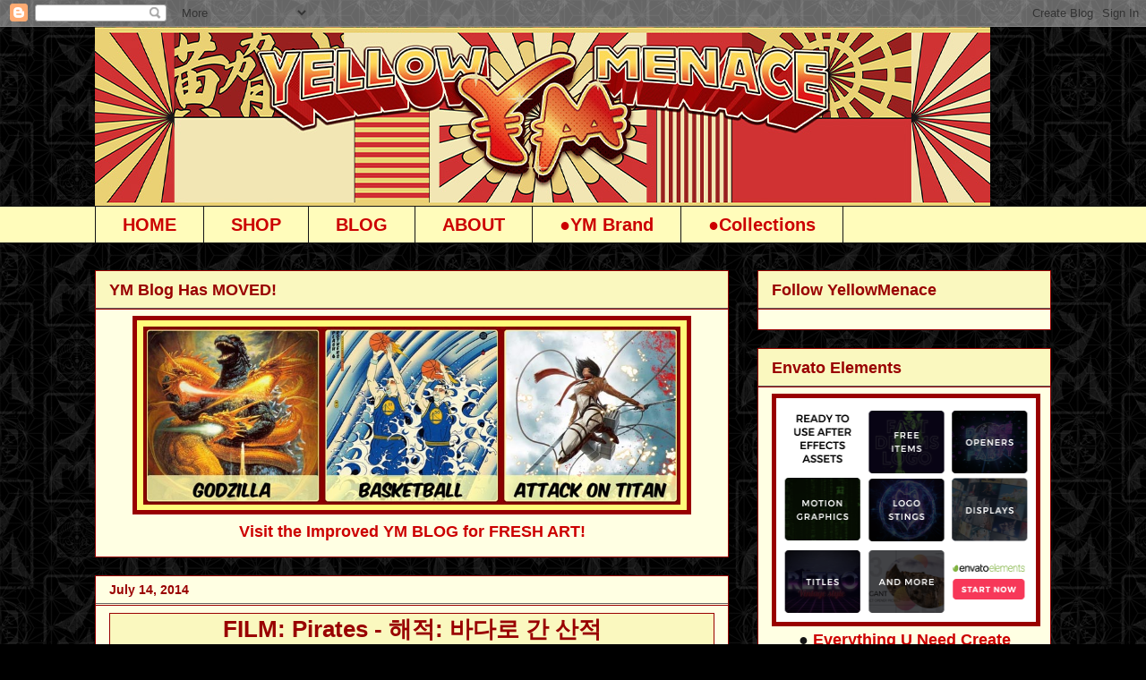

--- FILE ---
content_type: text/html; charset=UTF-8
request_url: https://blog.yellowmenace.net/2014/07/film-pirates.html
body_size: 19990
content:
<!DOCTYPE html>
<html class='v2' dir='ltr' xmlns='http://www.w3.org/1999/xhtml' xmlns:b='http://www.google.com/2005/gml/b' xmlns:data='http://www.google.com/2005/gml/data' xmlns:expr='http://www.google.com/2005/gml/expr'>
<head>
<link href='https://www.blogger.com/static/v1/widgets/335934321-css_bundle_v2.css' rel='stylesheet' type='text/css'/>
<!-- Google tag (gtag.js) -->
<script async='async' src='https://www.googletagmanager.com/gtag/js?id=G-99PSK7M75S'></script>
<script>
  window.dataLayer = window.dataLayer || [];
  function gtag(){dataLayer.push(arguments);}
  gtag('js', new Date());

  gtag('config', 'G-99PSK7M75S');
</script>
<meta content='ccaa17ea4c99ccf68547fad61c838e0b' name='verification'/>
<meta content='0d9071160fe17b99ed08f04cf7138920' name='p:domain_verify'/>
<meta content='width=1100' name='viewport'/>
<meta content='text/html; charset=UTF-8' http-equiv='Content-Type'/>
<meta content='blogger' name='generator'/>
<link href='https://blog.yellowmenace.net/favicon.ico' rel='icon' type='image/x-icon'/>
<link href='https://blog.yellowmenace.net/2014/07/film-pirates.html' rel='canonical'/>
<link rel="alternate" type="application/atom+xml" title="Yellowmenace - Atom" href="https://blog.yellowmenace.net/feeds/posts/default" />
<link rel="alternate" type="application/rss+xml" title="Yellowmenace - RSS" href="https://blog.yellowmenace.net/feeds/posts/default?alt=rss" />
<link rel="service.post" type="application/atom+xml" title="Yellowmenace - Atom" href="https://www.blogger.com/feeds/3676115906384527488/posts/default" />

<link rel="alternate" type="application/atom+xml" title="Yellowmenace - Atom" href="https://blog.yellowmenace.net/feeds/7436377685727693321/comments/default" />
<!--Can't find substitution for tag [blog.ieCssRetrofitLinks]-->
<link href='https://blogger.googleusercontent.com/img/b/R29vZ2xl/AVvXsEgClLVcTBQkfN-znL0hHgQFukgD6K6y34zSaq1vif8n8XdDayGxpCYvNB8K9XS-jUTU3vgb-fbxjmNGsQyOTLCli_O3CKW83go94ddrRvcHEcZyxzVsHd7QsccS57rV3RCRP3PzY0e76Qyi/s1600/pirates2.jpg' rel='image_src'/>
<meta content='2014 Korean historical action blockbuster Pirates (해적: 바다로 간 산적) starring 손예진(Son Ye-jin)' name='description'/>
<meta content='https://blog.yellowmenace.net/2014/07/film-pirates.html' property='og:url'/>
<meta content='FILM: Pirates - 해적: 바다로 간 산적' property='og:title'/>
<meta content='2014 Korean historical action blockbuster Pirates (해적: 바다로 간 산적) starring 손예진(Son Ye-jin)' property='og:description'/>
<meta content='https://blogger.googleusercontent.com/img/b/R29vZ2xl/AVvXsEgClLVcTBQkfN-znL0hHgQFukgD6K6y34zSaq1vif8n8XdDayGxpCYvNB8K9XS-jUTU3vgb-fbxjmNGsQyOTLCli_O3CKW83go94ddrRvcHEcZyxzVsHd7QsccS57rV3RCRP3PzY0e76Qyi/w1200-h630-p-k-no-nu/pirates2.jpg' property='og:image'/>
<title>
Yellowmenace: FILM: Pirates - 해적: 바다로 간 산적
</title>
<style id='page-skin-1' type='text/css'><!--
/*
-----------------------------------------------
Blogger Template Style
Name:     Awesome Inc.
Designer: Tina Chen
URL:      tinachen.org
----------------------------------------------- */
/* Variable definitions
====================
<Variable name="keycolor" description="Main Color" type="color" default="#ffffff"/>
<Group description="Page" selector="body">
<Variable name="body.font" description="Font" type="font"
default="normal normal 13px Arial, Tahoma, Helvetica, FreeSans, sans-serif"/>
<Variable name="body.background.color" description="Background Color" type="color" default="#000000"/>
<Variable name="body.text.color" description="Text Color" type="color" default="#ffffff"/>
</Group>
<Group description="Links" selector=".main-inner">
<Variable name="link.color" description="Link Color" type="color" default="#888888"/>
<Variable name="link.visited.color" description="Visited Color" type="color" default="#444444"/>
<Variable name="link.hover.color" description="Hover Color" type="color" default="#cccccc"/>
</Group>
<Group description="Blog Title" selector=".header h1">
<Variable name="header.font" description="Title Font" type="font"
default="normal bold 40px Arial, Tahoma, Helvetica, FreeSans, sans-serif"/>
<Variable name="header.text.color" description="Title Color" type="color" default="#141414" />
<Variable name="header.background.color" description="Header Background" type="color" default="transparent" />
</Group>
<Group description="Blog Description" selector=".header .description">
<Variable name="description.font" description="Font" type="font"
default="normal normal 14px Arial, Tahoma, Helvetica, FreeSans, sans-serif"/>
<Variable name="description.text.color" description="Text Color" type="color"
default="#141414" />
</Group>
<Group description="Tabs Text" selector=".tabs-inner .widget li a">
<Variable name="tabs.font" description="Font" type="font"
default="normal bold 14px Arial, Tahoma, Helvetica, FreeSans, sans-serif"/>
<Variable name="tabs.text.color" description="Text Color" type="color" default="#141414"/>
<Variable name="tabs.selected.text.color" description="Selected Color" type="color" default="#cc0000"/>
</Group>
<Group description="Tabs Background" selector=".tabs-outer .PageList">
<Variable name="tabs.background.color" description="Background Color" type="color" default="#141414"/>
<Variable name="tabs.selected.background.color" description="Selected Color" type="color" default="#444444"/>
<Variable name="tabs.border.color" description="Border Color" type="color" default="#990000"/>
</Group>
<Group description="Date Header" selector=".main-inner .widget h2.date-header, .main-inner .widget h2.date-header span">
<Variable name="date.font" description="Font" type="font"
default="normal normal 14px Arial, Tahoma, Helvetica, FreeSans, sans-serif"/>
<Variable name="date.text.color" description="Text Color" type="color" default="#666666"/>
<Variable name="date.border.color" description="Border Color" type="color" default="#990000"/>
</Group>
<Group description="Post Title" selector="h3.post-title, h4, h3.post-title a">
<Variable name="post.title.font" description="Font" type="font"
default="normal bold 22px Arial, Tahoma, Helvetica, FreeSans, sans-serif"/>
<Variable name="post.title.text.color" description="Text Color" type="color" default="#141414"/>
</Group>
<Group description="Post Background" selector=".post">
<Variable name="post.background.color" description="Background Color" type="color" default="#ffffe3" />
<Variable name="post.border.color" description="Border Color" type="color" default="#990000" />
<Variable name="post.border.bevel.color" description="Bevel Color" type="color" default="#990000"/>
</Group>
<Group description="Gadget Title" selector="h2">
<Variable name="widget.title.font" description="Font" type="font"
default="normal bold 14px Arial, Tahoma, Helvetica, FreeSans, sans-serif"/>
<Variable name="widget.title.text.color" description="Text Color" type="color" default="#141414"/>
</Group>
<Group description="Gadget Text" selector=".sidebar .widget">
<Variable name="widget.font" description="Font" type="font"
default="normal normal 14px Arial, Tahoma, Helvetica, FreeSans, sans-serif"/>
<Variable name="widget.text.color" description="Text Color" type="color" default="#141414"/>
<Variable name="widget.alternate.text.color" description="Alternate Color" type="color" default="#666666"/>
</Group>
<Group description="Gadget Links" selector=".sidebar .widget">
<Variable name="widget.link.color" description="Link Color" type="color" default="#cc0000"/>
<Variable name="widget.link.visited.color" description="Visited Color" type="color" default="#cc0000"/>
<Variable name="widget.link.hover.color" description="Hover Color" type="color" default="#7f7f7f"/>
</Group>
<Group description="Gadget Background" selector=".sidebar .widget">
<Variable name="widget.background.color" description="Background Color" type="color" default="#141414"/>
<Variable name="widget.border.color" description="Border Color" type="color" default="#222222"/>
<Variable name="widget.border.bevel.color" description="Bevel Color" type="color" default="#000000"/>
</Group>
<Group description="Sidebar Background" selector=".column-left-inner .column-right-inner">
<Variable name="widget.outer.background.color" description="Background Color" type="color" default="transparent" />
</Group>
<Group description="Images" selector=".main-inner">
<Variable name="image.background.color" description="Background Color" type="color" default="transparent"/>
<Variable name="image.border.color" description="Border Color" type="color" default="transparent"/>
</Group>
<Group description="Feed" selector=".blog-feeds">
<Variable name="feed.text.color" description="Text Color" type="color" default="#141414"/>
</Group>
<Group description="Feed Links" selector=".blog-feeds">
<Variable name="feed.link.color" description="Link Color" type="color" default="#cc0000"/>
<Variable name="feed.link.visited.color" description="Visited Color" type="color" default="#cc0000"/>
<Variable name="feed.link.hover.color" description="Hover Color" type="color" default="#7f7f7f"/>
</Group>
<Group description="Pager" selector=".blog-pager">
<Variable name="pager.background.color" description="Background Color" type="color" default="#ffffe3" />
</Group>
<Group description="Footer" selector=".footer-outer">
<Variable name="footer.background.color" description="Background Color" type="color" default="#ffffe3" />
<Variable name="footer.text.color" description="Text Color" type="color" default="#141414" />
</Group>
<Variable name="title.shadow.spread" description="Title Shadow" type="length" default="-1px"/>
<Variable name="body.background" description="Body Background" type="background"
color="#000000"
default="$(color) none repeat scroll top left"/>
<Variable name="body.background.gradient.cap" description="Body Gradient Cap" type="url"
default="none"/>
<Variable name="body.background.size" description="Body Background Size" type="string" default="auto"/>
<Variable name="tabs.background.gradient" description="Tabs Background Gradient" type="url"
default="none"/>
<Variable name="header.background.gradient" description="Header Background Gradient" type="url" default="none" />
<Variable name="header.padding.top" description="Header Top Padding" type="length" default="22px" />
<Variable name="header.margin.top" description="Header Top Margin" type="length" default="0" />
<Variable name="header.margin.bottom" description="Header Bottom Margin" type="length" default="0" />
<Variable name="widget.padding.top" description="Widget Padding Top" type="length" default="8px" />
<Variable name="widget.padding.side" description="Widget Padding Side" type="length" default="15px" />
<Variable name="widget.outer.margin.top" description="Widget Top Margin" type="length" default="0" />
<Variable name="widget.outer.background.gradient" description="Gradient" type="url" default="none" />
<Variable name="widget.border.radius" description="Gadget Border Radius" type="length" default="0" />
<Variable name="outer.shadow.spread" description="Outer Shadow Size" type="length" default="0" />
<Variable name="date.header.border.radius.top" description="Date Header Border Radius Top" type="length" default="0" />
<Variable name="date.header.position" description="Date Header Position" type="length" default="15px" />
<Variable name="date.space" description="Date Space" type="length" default="30px" />
<Variable name="date.position" description="Date Float" type="string" default="static" />
<Variable name="date.padding.bottom" description="Date Padding Bottom" type="length" default="0" />
<Variable name="date.border.size" description="Date Border Size" type="length" default="0" />
<Variable name="date.background" description="Date Background" type="background" color="transparent"
default="$(color) none no-repeat scroll top left" />
<Variable name="date.first.border.radius.top" description="Date First top radius" type="length" default="0" />
<Variable name="date.last.space.bottom" description="Date Last Space Bottom" type="length"
default="20px" />
<Variable name="date.last.border.radius.bottom" description="Date Last bottom radius" type="length" default="0" />
<Variable name="post.first.padding.top" description="First Post Padding Top" type="length" default="0" />
<Variable name="image.shadow.spread" description="Image Shadow Size" type="length" default="0"/>
<Variable name="image.border.radius" description="Image Border Radius" type="length" default="0"/>
<Variable name="separator.outdent" description="Separator Outdent" type="length" default="15px" />
<Variable name="title.separator.border.size" description="Widget Title Border Size" type="length" default="1px" />
<Variable name="list.separator.border.size" description="List Separator Border Size" type="length" default="1px" />
<Variable name="shadow.spread" description="Shadow Size" type="length" default="0"/>
<Variable name="startSide" description="Side where text starts in blog language" type="automatic" default="left"/>
<Variable name="endSide" description="Side where text ends in blog language" type="automatic" default="right"/>
<Variable name="date.side" description="Side where date header is placed" type="string" default="right"/>
<Variable name="pager.border.radius.top" description="Pager Border Top Radius" type="length" default="0" />
<Variable name="pager.space.top" description="Pager Top Space" type="length" default="1em" />
<Variable name="footer.background.gradient" description="Background Gradient" type="url" default="none" />
<Variable name="mobile.background.size" description="Mobile Background Size" type="string"
default="auto"/>
<Variable name="mobile.background.overlay" description="Mobile Background Overlay" type="string"
default="transparent none repeat scroll top left"/>
<Variable name="mobile.button.color" description="Mobile Button Color" type="color" default="#ffffff" />
*/
/* Content
----------------------------------------------- */
body {
font: normal normal 18px Verdana, Geneva, sans-serif;
color: #141414;
background: #000000 url(//3.bp.blogspot.com/-s6KdJ-dumO0/WWY8RkhYSaI/AAAAAAAALic/ZYWzb6Id7nID9tG7z-xhVZcH2iopn_hJgCK4BGAYYCw/s0/YM-BG-%2528v5-Pattern%2529Jun-17.jpg) repeat scroll top left;
}
html body .content-outer {
min-width: 0;
max-width: 100%;
width: 100%;
}
a:link {
text-decoration: none;
color: #cc0000;
}
a:visited {
text-decoration: none;
color: #cc0000;
}
a:hover {
text-decoration: underline;
color: #7f7f7f;
}
.body-fauxcolumn-outer .cap-top {
position: absolute;
z-index: 1;
height: 276px;
width: 100%;
background: transparent none repeat-x scroll top left;
_background-image: none;
}
/* Columns
----------------------------------------------- */
.content-inner {
padding: 0;
}
.header-inner .section {
margin: 0 16px;
}
.tabs-inner .section {
margin: 0 16px;
}
.main-inner {
padding-top: 30px;
}
.main-inner .column-center-inner,
.main-inner .column-left-inner,
.main-inner .column-right-inner {
padding: 0 5px;
}
*+html body .main-inner .column-center-inner {
margin-top: -30px;
}
#layout .main-inner .column-center-inner {
margin-top: 0;
}
/* Header
----------------------------------------------- */
.header-outer {
margin: 0 0 0 0;
background: transparent none repeat scroll 0 0;
}
.Header h1 {
font: normal bold 20px Verdana, Geneva, sans-serif;
color: #141414;
text-shadow: 0 0 -1px #000000;
}
.Header h1 a {
color: #141414;
}
.Header .description {
font: normal normal 20px Arial, Tahoma, Helvetica, FreeSans, sans-serif;
color: #aa0000;
}
.header-inner .Header .titlewrapper,
.header-inner .Header .descriptionwrapper {
padding-left: 0;
padding-right: 0;
margin-bottom: 0;
}
.header-inner .Header .titlewrapper {
padding-top: 22px;
}
/* Tabs
----------------------------------------------- */
.tabs-outer {
overflow: hidden;
position: relative;
background: #fffcbb none repeat scroll 0 0;
}
#layout .tabs-outer {
overflow: visible;
}
.tabs-cap-top, .tabs-cap-bottom {
position: absolute;
width: 100%;
border-top: 1px solid #141414;
}
.tabs-cap-bottom {
bottom: 0;
}
.tabs-inner .widget li a {
display: inline-block;
margin: 0;
padding: .6em 1.5em;
font: normal bold 20px Verdana, Geneva, sans-serif;
color: #cc0000;
border-top: 1px solid #141414;
border-bottom: 1px solid #141414;
border-left: 1px solid #141414;
height: 16px;
line-height: 16px;
}
.tabs-inner .widget li:last-child a {
border-right: 1px solid #141414;
}
.tabs-inner .widget li.selected a, .tabs-inner .widget li a:hover {
background: #fff69b none repeat-x scroll 0 -100px;
color: #9f0000;
}
/* Headings
----------------------------------------------- */
h2 {
font: normal bold 18px Arial, Tahoma, Helvetica, FreeSans, sans-serif;
color: #990000;
background: #FFFB7A;
}
/* Widgets
----------------------------------------------- */
.main-inner .section {
margin: 0 27px;
padding: 0;
}
.main-inner .column-left-outer,
.main-inner .column-right-outer {
margin-top: 0;
}
#layout .main-inner .column-left-outer,
#layout .main-inner .column-right-outer {
margin-top: 0;
}
.main-inner .column-left-inner,
.main-inner .column-right-inner {
background: rgba(0, 0, 0, 0) none repeat 0 0;
-moz-box-shadow: 0 0 0 rgba(0, 0, 0, .2);
-webkit-box-shadow: 0 0 0 rgba(0, 0, 0, .2);
-goog-ms-box-shadow: 0 0 0 rgba(0, 0, 0, .2);
box-shadow: 0 0 0 rgba(0, 0, 0, .2);
-moz-border-radius: 0;
-webkit-border-radius: 0;
-goog-ms-border-radius: 0;
border-radius: 0;
}
#layout .main-inner .column-left-inner,
#layout .main-inner .column-right-inner {
margin-top: 0;
}
.sidebar .widget {
font: normal bold 18px Arial, Tahoma, Helvetica, FreeSans, sans-serif;
color: #141414;
}
.sidebar .widget a:link {
color: #cc0000;
}
.sidebar .widget a:visited {
color: #cc0000;
}
.sidebar .widget a:hover {
color: #7f7f7f;
}
.sidebar .widget h2 {
text-shadow: 0 0 -1px #000000;
}
.main-inner .widget {
background-color: #ffffe3;
border: 1px solid #990000;
padding: 0 15px 15px;
margin: 20px -16px;
-moz-box-shadow: 0 0 0 rgba(0, 0, 0, .2);
-webkit-box-shadow: 0 0 0 rgba(0, 0, 0, .2);
-goog-ms-box-shadow: 0 0 0 rgba(0, 0, 0, .2);
box-shadow: 0 0 0 rgba(0, 0, 0, .2);
-moz-border-radius: 0;
-webkit-border-radius: 0;
-goog-ms-border-radius: 0;
border-radius: 0;
}
.main-inner .widget h2 {
margin: 0 -15px;
padding: .6em 15px .5em;
border-bottom: 1px solid #666666;
}
.footer-inner .widget h2 {
padding: 0 0 .4em;
border-bottom: 1px solid #666666;
}
.main-inner .widget h2 + div, .footer-inner .widget h2 + div {
border-top: 1px solid #990000;
padding-top: 8px;
}
.main-inner .widget .widget-content {
margin: 0 -15px;
padding: 7px 15px 0;
}
.main-inner .widget ul, .main-inner .widget #ArchiveList ul.flat {
margin: -8px -15px 0;
padding: 0;
list-style: none;
}
.main-inner .widget #ArchiveList {
margin: -8px 0 0;
}
.main-inner .widget ul li, .main-inner .widget #ArchiveList ul.flat li {
padding: .5em 15px;
text-indent: 0;
color: #444444;
border-top: 1px solid #990000;
border-bottom: 1px solid #666666;
}
.main-inner .widget #ArchiveList ul li {
padding-top: .25em;
padding-bottom: .25em;
}
.main-inner .widget ul li:first-child, .main-inner .widget #ArchiveList ul.flat li:first-child {
border-top: none;
}
.main-inner .widget ul li:last-child, .main-inner .widget #ArchiveList ul.flat li:last-child {
border-bottom: none;
}
.post-body {
position: relative;
}
.main-inner .widget .post-body ul {
padding: 0 2.5em;
margin: .5em 0;
list-style: disc;
}
.main-inner .widget .post-body ul li {
padding: 0.25em 0;
margin-bottom: .25em;
color: #141414;
border: none;
}
.footer-inner .widget ul {
padding: 0;
list-style: none;
}
.widget .zippy {
color: #444444;
}
/* Posts
----------------------------------------------- */
body .main-inner .Blog {
padding: 0;
margin-bottom: 1em;
background-color: transparent;
border: none;
-moz-box-shadow: 0 0 0 rgba(0, 0, 0, 0);
-webkit-box-shadow: 0 0 0 rgba(0, 0, 0, 0);
-goog-ms-box-shadow: 0 0 0 rgba(0, 0, 0, 0);
box-shadow: 0 0 0 rgba(0, 0, 0, 0);
}
.main-inner .section:last-child .Blog:last-child {
padding: 0;
margin-bottom: 1em;
}
.main-inner .widget h2.date-header {
margin: 0 -15px 1px;
padding: 0 0 0 0;
font: normal bold 14px Arial, Tahoma, Helvetica, FreeSans, sans-serif;
color: #990000;
background: transparent none no-repeat scroll top left;
border-top: 0 solid #990000;
border-bottom: 1px solid #666666;
-moz-border-radius-topleft: 0;
-moz-border-radius-topright: 0;
-webkit-border-top-left-radius: 0;
-webkit-border-top-right-radius: 0;
border-top-left-radius: 0;
border-top-right-radius: 0;
position: static;
bottom: 100%;
right: 15px;
text-shadow: 0 0 -1px #000000;
}
.main-inner .widget h2.date-header span {
font: normal bold 14px Arial, Tahoma, Helvetica, FreeSans, sans-serif;
display: block;
padding: .5em 15px;
border-left: 0 solid #990000;
border-right: 0 solid #990000;
}
.date-outer {
position: relative;
margin: 30px 0 20px;
padding: 0 15px;
background-color: #ffffe3;
border: 1px solid #990000;
-moz-box-shadow: 0 0 0 rgba(0, 0, 0, .2);
-webkit-box-shadow: 0 0 0 rgba(0, 0, 0, .2);
-goog-ms-box-shadow: 0 0 0 rgba(0, 0, 0, .2);
box-shadow: 0 0 0 rgba(0, 0, 0, .2);
-moz-border-radius: 0;
-webkit-border-radius: 0;
-goog-ms-border-radius: 0;
border-radius: 0;
}
.date-outer:first-child {
margin-top: 0;
}
.date-outer:last-child {
margin-bottom: 20px;
-moz-border-radius-bottomleft: 0;
-moz-border-radius-bottomright: 0;
-webkit-border-bottom-left-radius: 0;
-webkit-border-bottom-right-radius: 0;
-goog-ms-border-bottom-left-radius: 0;
-goog-ms-border-bottom-right-radius: 0;
border-bottom-left-radius: 0;
border-bottom-right-radius: 0;
}
.date-posts {
margin: 0 -15px;
padding: 0 15px;
clear: both;
}
.post-outer, .inline-ad {
border-top: 1px solid #666666;
margin: 0 -15px;
padding: 15px 15px;
}
.post-outer {
padding-bottom: 10px;
}
.post-outer:first-child {
padding-top: 0;
border-top: none;
}
.post-outer:last-child, .inline-ad:last-child {
border-bottom: none;
}
.post-body {
position: relative;
}
.post-body img {
padding: 8px;
background: transparent;
border: 1px solid transparent;
-moz-box-shadow: 0 0 0 rgba(0, 0, 0, .2);
-webkit-box-shadow: 0 0 0 rgba(0, 0, 0, .2);
box-shadow: 0 0 0 rgba(0, 0, 0, .2);
-moz-border-radius: 0;
-webkit-border-radius: 0;
border-radius: 0;
}
h3.post-title, h4 {
font: normal bold 26px Verdana, Geneva, sans-serif;
color: #990000;
background: #FFFB7A;
border:1px solid #990000;
text-align:center;
}
h3.post-title a {
font: normal bold 26px Verdana, Geneva, sans-serif;
color: #990000;
}
h3.post-title a:hover {
color: #7f7f7f;
text-decoration: underline;
}
.post-header {
margin: 0 0 1em;
}
.post-body {
line-height: 1.4em;
}
.post blockquote {
border:1px solid #990000;
background: #fffcbb;
margin: 6px 10px 6px 10px;
padding: 5px 5px 5px 5px;
font-size: 130%;
line-height:1.2em;
}
.post-outer h2 {
color: #141414;
}
.post-footer {
margin: 1.5em 0 0;
}
#blog-pager {
padding: 15px;
font-size: 120%;
background-color: #faf8bf;
border: 1px solid #990000;
-moz-box-shadow: 0 0 0 rgba(0, 0, 0, .2);
-webkit-box-shadow: 0 0 0 rgba(0, 0, 0, .2);
-goog-ms-box-shadow: 0 0 0 rgba(0, 0, 0, .2);
box-shadow: 0 0 0 rgba(0, 0, 0, .2);
-moz-border-radius: 0;
-webkit-border-radius: 0;
-goog-ms-border-radius: 0;
border-radius: 0;
-moz-border-radius-topleft: 0;
-moz-border-radius-topright: 0;
-webkit-border-top-left-radius: 0;
-webkit-border-top-right-radius: 0;
-goog-ms-border-top-left-radius: 0;
-goog-ms-border-top-right-radius: 0;
border-top-left-radius: 0;
border-top-right-radius-topright: 0;
margin-top: 1em;
}
.blog-feeds, .post-feeds {
margin: 1em 0;
text-align: center;
color: #141414;
}
.blog-feeds a, .post-feeds a {
color: #cc0000;
}
.blog-feeds a:visited, .post-feeds a:visited {
color: #cc0000;
}
.blog-feeds a:hover, .post-feeds a:hover {
color: #7f7f7f;
}
.post-outer .comments {
margin-top: 2em;
}
/* Comments
----------------------------------------------- */
.comments .comments-content .icon.blog-author {
background-repeat: no-repeat;
background-image: url([data-uri]);
}
.comments .comments-content .loadmore a {
border-top: 1px solid #141414;
border-bottom: 1px solid #141414;
}
.comments .continue {
border-top: 2px solid #141414;
}
/* Footer
----------------------------------------------- */
.footer-outer {
margin: -0 0 -1px;
padding: 0 0 0;
color: #141414;
overflow: hidden;
}
.footer-fauxborder-left {
border-top: 1px solid #990000;
background: #ffffe3 none repeat scroll 0 0;
-moz-box-shadow: 0 0 0 rgba(0, 0, 0, .2);
-webkit-box-shadow: 0 0 0 rgba(0, 0, 0, .2);
-goog-ms-box-shadow: 0 0 0 rgba(0, 0, 0, .2);
box-shadow: 0 0 0 rgba(0, 0, 0, .2);
margin: 0 -0;
}
/* Mobile
----------------------------------------------- */
body.mobile {
background-size: auto;
}
.mobile .body-fauxcolumn-outer {
background: transparent none repeat scroll top left;
}
*+html body.mobile .main-inner .column-center-inner {
margin-top: 0;
}
.mobile .main-inner .widget {
padding: 0 0 15px;
}
.mobile .main-inner .widget h2 + div,
.mobile .footer-inner .widget h2 + div {
border-top: none;
padding-top: 0;
}
.mobile .footer-inner .widget h2 {
padding: 0.5em 0;
border-bottom: none;
}
.mobile .main-inner .widget .widget-content {
margin: 0;
padding: 7px 0 0;
}
.mobile .main-inner .widget ul,
.mobile .main-inner .widget #ArchiveList ul.flat {
margin: 0 -15px 0;
}
.mobile .main-inner .widget h2.date-header {
right: 0;
}
.mobile .date-header span {
padding: 0.4em 0;
}
.mobile .date-outer:first-child {
margin-bottom: 0;
border: 1px solid #990000;
-moz-border-radius-topleft: 0;
-moz-border-radius-topright: 0;
-webkit-border-top-left-radius: 0;
-webkit-border-top-right-radius: 0;
-goog-ms-border-top-left-radius: 0;
-goog-ms-border-top-right-radius: 0;
border-top-left-radius: 0;
border-top-right-radius: 0;
}
.mobile .date-outer {
border-color: #990000;
border-width: 0 1px 1px;
}
.mobile .date-outer:last-child {
margin-bottom: 0;
}
.mobile .main-inner {
padding: 0;
}
.mobile .header-inner .section {
margin: 0;
}
.mobile .post-outer, .mobile .inline-ad {
padding: 5px 0;
}
.mobile .tabs-inner .section {
margin: 0 10px;
}
.mobile .main-inner .widget h2 {
margin: 0;
padding: 0;
}
.mobile .main-inner .widget h2.date-header span {
padding: 0;
}
.mobile .main-inner .widget .widget-content {
margin: 0;
padding: 7px 0 0;
}
.mobile #blog-pager {
border: 1px solid transparent;
background: #ffffe3 none repeat scroll 0 0;
}
.mobile .main-inner .column-left-inner,
.mobile .main-inner .column-right-inner {
background: rgba(0, 0, 0, 0) none repeat 0 0;
-moz-box-shadow: none;
-webkit-box-shadow: none;
-goog-ms-box-shadow: none;
box-shadow: none;
}
.mobile .date-posts {
margin: 0;
padding: 0;
}
.mobile .footer-fauxborder-left {
margin: 0;
border-top: inherit;
}
.mobile .main-inner .section:last-child .Blog:last-child {
margin-bottom: 0;
}
.mobile-index-contents {
color: #141414;
}
.mobile .mobile-link-button {
background: #cc0000 none repeat scroll 0 0;
}
.mobile-link-button a:link, .mobile-link-button a:visited {
color: #ffffff;
}
.mobile .tabs-inner .PageList .widget-content {
background: transparent;
border-top: 1px solid;
border-color: #141414;
color: #cc0000;
}
.mobile .tabs-inner .PageList .widget-content .pagelist-arrow {
border-left: 1px solid #141414;
}
.post blockquote {
border:2px solid #990000;
background: #faf8bf;
color: #000000;
margin: 6px 10px 6px 10px;
padding: 5px 5px 5px 5px;
font-size: 130%;
line-height:1.2em;
}
h3.post-title, h4 {
font: normal bold 26px Verdana, Geneva, sans-serif;
color: #990000;
background: #FFFB7A;
border:1px solid #990000;
text-align:center;
}
/* Headings
----------------------------------------------- */
h2 {
font: normal bold 18px Arial, Tahoma, Helvetica, FreeSans, sans-serif;
color: #990000;
background: #FFFB7A;
}
CSS
.post blockquote {
border:2px solid #990000;
background: #faf8bf;
color: #000000;
margin: 6px 10px 6px 10px;
padding: 5px 5px 5px 5px;
font-size: 130%;
line-height:1.2em;
}
h3.post-title, h4 {
font: normal bold 26px Verdana, Geneva, sans-serif;
color: #990000;
background: #faf8bf;
border:1px solid #990000;
text-align:center;
}
.post-body img {
padding: 1px;
background: transparent;
border: 1px solid transparent;
-moz-box-shadow: 0 0 0 rgba(0, 0, 0, .2);
-webkit-box-shadow: 0 0 0 rgba(0, 0, 0, .2);
box-shadow: 0 0 0 rgba(0, 0, 0, .2);
-moz-border-radius: 0;
-webkit-border-radius: 0;
border-radius: 0;
}
/* Headings
----------------------------------------------- */
h2 {
font: normal bold 18px Arial, Tahoma, Helvetica, FreeSans, sans-serif;
color: #990000;
background: #faf8bf;
}
/* "READ MORE" Page break
----------------------------------------------- */
.jump-link {
text-align:center;
margin: 20px;
}
.jump-link a {
font-size:20px;
padding: 10px;
border: 2px solid #990000;
background-color: #fffb7a;
color: #990000;
font-weight:bold;
}
.jump-link a:hover {
background: #faf8bf;
color: #cc0000;
text-decoration: none;
}
/* LINKWITHIN
----------------------------------------------- */
.linkwithin_div {
background: #fffb7a: /* Background color for the related posts container */
padding: 0 10px;
border-top: 1px solid #990000;  /* Top border for the related posts container */
border-bottom: 1px solid #990000;  /* Bottom border for the related posts container */
}
.linkwithin_text {
font-family: inherit;
font-size: 18px; /* Size for the related posts title */
color: #000; /* Color for the related posts title */
}
a#linkwithin_logolink_0, a#linkwithin_logolink_1, a#linkwithin_logolink_2, a#linkwithin_logolink_3, a#linkwithin_logolink_4, a#linkwithin_logolink_5, a#linkwithin_logolink_6, a#linkwithin_logolink_7, a#linkwithin_logolink_8, a#linkwithin_logolink_9, a#linkwithin_logolink_10, a#linkwithin_logolink_11, a#linkwithin_logolink_12, a#linkwithin_logolink_13, a#linkwithin_logolink_14, a#linkwithin_logolink_15, a#linkwithin_logolink_16, a#linkwithin_logolink_17, a#linkwithin_logolink_18, a#linkwithin_logolink_19, a#linkwithin_logolink_20 {
display:none;
}
.linkwithin_posts {
width: 700px !important; /* Width for the related posts container */
}
.linkwithin_posts a {
border: 5px solid #990000;
padding-right: 10px !important;
}
.linkwithin_posts a:hover {
background: #faf8bf !important; /* Background color on mouseover */
}
.linkwithin_img_0 {
background: #F5F5F5;
border: 1px solid #C1C1C1;
padding: 2px !important;
transition:all .2s linear;
-o-transition:all .5s linear;
-moz-transition:all .2s linear;
-webkit-transition:all .2s linear;
}
.linkwithin_img_0:hover {
background: #ffffff;
padding: 2px !important;
opacity:.6;
filter:alpha(opacity=60)
}
.linkwithin_img_0 div, div.linkwithin_img_0,
.linkwithin_img_1 div, div.linkwithin_img_1,
.linkwithin_img_2 div, div.linkwithin_img_2,
.linkwithin_img_3 div, div.linkwithin_img_3,
.linkwithin_img_4 div, div.linkwithin_img_4,
.linkwithin_img_5 div, div.linkwithin_img_5,
.linkwithin_img_6 div, div.linkwithin_img_6,
.linkwithin_img_7 div, div.linkwithin_img_7,
.linkwithin_img_8 div, div.linkwithin_img_8,
.linkwithin_img_9 div, div.linkwithin_img_9,
.linkwithin_img_10 div, div.linkwithin_img_10,
.linkwithin_img_11 div, div.linkwithin_img_11,
.linkwithin_img_12 div, div.linkwithin_img_12,
.linkwithin_img_13 div, div.linkwithin_img_13,
.linkwithin_img_14 div, div.linkwithin_img_14,
.linkwithin_img_15 div, div.linkwithin_img_15,
.linkwithin_img_16 div, div.linkwithin_img_16,
.linkwithin_img_17 div, div.linkwithin_img_17,
.linkwithin_img_18 div, div.linkwithin_img_18,
.linkwithin_img_19 div, div.linkwithin_img_19,
.linkwithin_img_20 div, div.linkwithin_img_20
.linkwithin_title {
color: #000 !important; /* Color for titles */
font-family: Cambria,Georgia,sans-serif;
font-size: 12px !important; /* Font size of posts titles */
line-height: 24px !important;
text-align:center;
text-decoration: none;
}
.linkwithin_title:hover {
color: #990000 !important; /* Color of posts titles on mouseover */
}

--></style>
<style id='template-skin-1' type='text/css'><!--
body {
min-width: 1100px;
}
.content-outer, .content-fauxcolumn-outer, .region-inner {
min-width: 1100px;
max-width: 1100px;
_width: 1100px;
}
.main-inner .columns {
padding-left: 0px;
padding-right: 360px;
}
.main-inner .fauxcolumn-center-outer {
left: 0px;
right: 360px;
/* IE6 does not respect left and right together */
_width: expression(this.parentNode.offsetWidth -
parseInt("0px") -
parseInt("360px") + 'px');
}
.main-inner .fauxcolumn-left-outer {
width: 0px;
}
.main-inner .fauxcolumn-right-outer {
width: 360px;
}
.main-inner .column-left-outer {
width: 0px;
right: 100%;
margin-left: -0px;
}
.main-inner .column-right-outer {
width: 360px;
margin-right: -360px;
}
#layout {
min-width: 0;
}
#layout .content-outer {
min-width: 0;
width: 800px;
}
#layout .region-inner {
min-width: 0;
width: auto;
}
--></style>
<script async='async' charset='utf-8' src='//my.hellobar.com/92841b9d344f2cce408b3668d1b39ddb187b10aa.js' type='text/javascript'></script>
<!-- BEGIN SHAREAHOLIC CODE -->
<link as='script' href='https://cdn.shareaholic.net/assets/pub/shareaholic.js' rel='preload'/>
<script async='async' data-cfasync='false' data-shr-siteid='66b88d6fb8371cb161935a18c4fcf58d' src='https://cdn.shareaholic.net/assets/pub/shareaholic.js'></script>
<!-- END SHAREAHOLIC CODE -->
<!-- GOOGLE ANALYTICS -->
<!-- Google tag (gtag.js) -->
<script async='true' src='https://www.googletagmanager.com/gtag/js?id=G-312297010'></script>
<script>
        window.dataLayer = window.dataLayer || [];
        function gtag(){dataLayer.push(arguments);}
        gtag('js', new Date());
        gtag('config', 'G-312297010');
      </script>
<script>
      (function(i,s,o,g,r,a,m){i['GoogleAnalyticsObject']=r;i[r]=i[r]||function(){
                                 (i[r].q=i[r].q||[]).push(arguments)},i[r].l=1*new Date();a=s.createElement(o),
        m=s.getElementsByTagName(o)[0];a.async=1;a.src=g;m.parentNode.insertBefore(a,m)
      })(window,document,'script','//www.google-analytics.com/analytics.js','ga');
         ga('create', 'UA-40142459-1', 'yellowmenace8.blogspot.com');
         ga('require', 'displayfeatures');
         ga('send', 'pageview');
    </script>
<!-- GOOGLE ANALYTICS - END -->
<link href='https://www.blogger.com/dyn-css/authorization.css?targetBlogID=3676115906384527488&amp;zx=da8a3928-4036-4fb1-88e1-c9b2e7491bfd' media='none' onload='if(media!=&#39;all&#39;)media=&#39;all&#39;' rel='stylesheet'/><noscript><link href='https://www.blogger.com/dyn-css/authorization.css?targetBlogID=3676115906384527488&amp;zx=da8a3928-4036-4fb1-88e1-c9b2e7491bfd' rel='stylesheet'/></noscript>
<meta name='google-adsense-platform-account' content='ca-host-pub-1556223355139109'/>
<meta name='google-adsense-platform-domain' content='blogspot.com'/>

</head>
<body class='loading'>
<div class='navbar section' id='navbar'><div class='widget Navbar' data-version='1' id='Navbar1'><script type="text/javascript">
    function setAttributeOnload(object, attribute, val) {
      if(window.addEventListener) {
        window.addEventListener('load',
          function(){ object[attribute] = val; }, false);
      } else {
        window.attachEvent('onload', function(){ object[attribute] = val; });
      }
    }
  </script>
<div id="navbar-iframe-container"></div>
<script type="text/javascript" src="https://apis.google.com/js/platform.js"></script>
<script type="text/javascript">
      gapi.load("gapi.iframes:gapi.iframes.style.bubble", function() {
        if (gapi.iframes && gapi.iframes.getContext) {
          gapi.iframes.getContext().openChild({
              url: 'https://www.blogger.com/navbar/3676115906384527488?po\x3d7436377685727693321\x26origin\x3dhttps://blog.yellowmenace.net',
              where: document.getElementById("navbar-iframe-container"),
              id: "navbar-iframe"
          });
        }
      });
    </script><script type="text/javascript">
(function() {
var script = document.createElement('script');
script.type = 'text/javascript';
script.src = '//pagead2.googlesyndication.com/pagead/js/google_top_exp.js';
var head = document.getElementsByTagName('head')[0];
if (head) {
head.appendChild(script);
}})();
</script>
</div></div>
<div class='body-fauxcolumns'>
<div class='fauxcolumn-outer body-fauxcolumn-outer'>
<div class='cap-top'>
<div class='cap-left'></div>
<div class='cap-right'></div>
</div>
<div class='fauxborder-left'>
<div class='fauxborder-right'></div>
<div class='fauxcolumn-inner'>
</div>
</div>
<div class='cap-bottom'>
<div class='cap-left'></div>
<div class='cap-right'></div>
</div>
</div>
</div>
<div class='content'>
<div class='content-fauxcolumns'>
<div class='fauxcolumn-outer content-fauxcolumn-outer'>
<div class='cap-top'>
<div class='cap-left'></div>
<div class='cap-right'></div>
</div>
<div class='fauxborder-left'>
<div class='fauxborder-right'></div>
<div class='fauxcolumn-inner'>
</div>
</div>
<div class='cap-bottom'>
<div class='cap-left'></div>
<div class='cap-right'></div>
</div>
</div>
</div>
<div class='content-outer'>
<div class='content-cap-top cap-top'>
<div class='cap-left'></div>
<div class='cap-right'></div>
</div>
<div class='fauxborder-left content-fauxborder-left'>
<div class='fauxborder-right content-fauxborder-right'></div>
<div class='content-inner'>
<header>
<div class='header-outer'>
<div class='header-cap-top cap-top'>
<div class='cap-left'></div>
<div class='cap-right'></div>
</div>
<div class='fauxborder-left header-fauxborder-left'>
<div class='fauxborder-right header-fauxborder-right'></div>
<div class='region-inner header-inner'>
<div class='header section' id='header'><div class='widget Header' data-version='1' id='Header1'>
<div id='header-inner'>
<a href='https://blog.yellowmenace.net/' style='display: block'>
<img alt='Yellowmenace' height='200px; ' id='Header1_headerimg' src='https://blogger.googleusercontent.com/img/a/AVvXsEgqBverLNyxbEIp6x4yBbfahvPGgRAxdn49ULGickp_O5K1yaoLsmzceXzE89b8oKtW1d5xpeL_ssxytS_40kLtV7dgAP4fpTjaHMLJMcNaGRUvuX7BUumbIvoOxfUjeKcBpu8JfU7wdbwrV3u5-Ux01sdJkfEoehK6kPocN7ZVUEdK9F2EFOEt6S3BzM5v=s1000' style='display: block' width='1000px; '/>
</a>
</div>
</div></div>
</div>
</div>
<div class='header-cap-bottom cap-bottom'>
<div class='cap-left'></div>
<div class='cap-right'></div>
</div>
</div>
</header>
<div class='tabs-outer'>
<div class='tabs-cap-top cap-top'>
<div class='cap-left'></div>
<div class='cap-right'></div>
</div>
<div class='fauxborder-left tabs-fauxborder-left'>
<div class='fauxborder-right tabs-fauxborder-right'></div>
<div class='region-inner tabs-inner'>
<div class='tabs section' id='crosscol'><div class='widget PageList' data-version='1' id='PageList1'>
<h2>
Pages
</h2>
<div class='widget-content'>
<ul>
<li>
<a href='https://www.yellowmenace.net'>
HOME
</a>
</li>
<li>
<a href='https://www.yellowmenace.net/shop'>
SHOP
</a>
</li>
<li>
<a href='https://www.yellowmenace.net/blog'>
BLOG
</a>
</li>
<li>
<a href='https://www.yellowmenace.net/about'>
ABOUT
</a>
</li>
<li>
<a href='https://www.yellowmenace.net/ymbrand'>
&#9679;YM Brand
</a>
</li>
<li>
<a href='http://blog.yellowmenace.net/search/label/art%20collection'>
&#9679;Collections
</a>
</li>
</ul>
<div class='clear'></div>
</div>
</div></div>
<div class='tabs no-items section' id='crosscol-overflow'></div>
</div>
</div>
<div class='tabs-cap-bottom cap-bottom'>
<div class='cap-left'></div>
<div class='cap-right'></div>
</div>
</div>
<div class='main-outer'>
<div class='main-cap-top cap-top'>
<div class='cap-left'></div>
<div class='cap-right'></div>
</div>
<div class='fauxborder-left main-fauxborder-left'>
<div class='fauxborder-right main-fauxborder-right'></div>
<div class='region-inner main-inner'>
<div class='columns fauxcolumns'>
<div class='fauxcolumn-outer fauxcolumn-center-outer'>
<div class='cap-top'>
<div class='cap-left'></div>
<div class='cap-right'></div>
</div>
<div class='fauxborder-left'>
<div class='fauxborder-right'></div>
<div class='fauxcolumn-inner'>
</div>
</div>
<div class='cap-bottom'>
<div class='cap-left'></div>
<div class='cap-right'></div>
</div>
</div>
<div class='fauxcolumn-outer fauxcolumn-left-outer'>
<div class='cap-top'>
<div class='cap-left'></div>
<div class='cap-right'></div>
</div>
<div class='fauxborder-left'>
<div class='fauxborder-right'></div>
<div class='fauxcolumn-inner'>
</div>
</div>
<div class='cap-bottom'>
<div class='cap-left'></div>
<div class='cap-right'></div>
</div>
</div>
<div class='fauxcolumn-outer fauxcolumn-right-outer'>
<div class='cap-top'>
<div class='cap-left'></div>
<div class='cap-right'></div>
</div>
<div class='fauxborder-left'>
<div class='fauxborder-right'></div>
<div class='fauxcolumn-inner'>
</div>
</div>
<div class='cap-bottom'>
<div class='cap-left'></div>
<div class='cap-right'></div>
</div>
</div>
<!-- corrects IE6 width calculation -->
<div class='columns-inner'>
<div class='column-center-outer'>
<div class='column-center-inner'>
<div class='main section' id='main'><div class='widget HTML' data-version='1' id='HTML2'>
<h2 class='title'>YM Blog Has MOVED!</h2>
<div class='widget-content'>
<div style="text-align: center;">
<a target="_blank" href="https://www.yellowmenace.net/blog"><img src="https://i.imgur.com/ROb8fZK.jpg" title="YM BLOG" style="background-color: #fffb7a; border: 5px solid #990000; padding: 1%; width:600px; height:199px;" /></a>
<br />
<b><a target="_blank" href="https://www.yellowmenace.net/blog">Visit the Improved YM BLOG for FRESH ART!</a></b></div>
</div>
<div class='clear'></div>
</div><div class='widget Blog' data-version='1' id='Blog1'>
<div class='blog-posts hfeed'>
<!--Can't find substitution for tag [defaultAdStart]-->

                                        <div class="date-outer">
                                      
<h2 class='date-header'>
<span>
July 14, 2014
</span>
</h2>

                                        <div class="date-posts">
                                      
<div class='post-outer'>
<meta content='FILM: Pirates - 해적: 바다로 간 산적' property='og:title'/>
<meta content='2014 Korean historical action blockbuster Pirates (해적: 바다로 간 산적) starring 손예진(Son Ye-jin)' property='og:description'/>
<meta content='article' property='og:type'/>
<meta content='https://blog.yellowmenace.net/2014/07/film-pirates.html' property='og:url'/>
<meta content='Yellowmenace' property='og:site_name'/>
<meta content='2014-07-14T18:22:00+07:00' property='article:published_time'/>
<meta content='article' property='article:section'/>
<meta content='action' property='article:tag'/>
<meta content='film' property='article:tag'/>
<meta content='historical' property='article:tag'/>
<meta content='Korean' property='article:tag'/>
<meta content='martial arts' property='article:tag'/>
<meta content='movie' property='article:tag'/>
<meta content='preview' property='article:tag'/>
<meta content='sword' property='article:tag'/>
<meta content='trailer' property='article:tag'/>
<meta content='무비' property='article:tag'/>
<meta content='시네마' property='article:tag'/>
<meta content='영화' property='article:tag'/>
<div class='post hentry' itemprop='blogPost' itemscope='itemscope' itemtype='http://schema.org/BlogPosting'>
<meta content='https://blogger.googleusercontent.com/img/b/R29vZ2xl/AVvXsEgClLVcTBQkfN-znL0hHgQFukgD6K6y34zSaq1vif8n8XdDayGxpCYvNB8K9XS-jUTU3vgb-fbxjmNGsQyOTLCli_O3CKW83go94ddrRvcHEcZyxzVsHd7QsccS57rV3RCRP3PzY0e76Qyi/s1600/pirates2.jpg' itemprop='image_url'/>
<meta content='3676115906384527488' itemprop='blogId'/>
<meta content='7436377685727693321' itemprop='postId'/>
<a name='7436377685727693321'></a>
<h3 class='post-title entry-title' itemprop='name'>
FILM: Pirates - 해적: 바다로 간 산적
</h3>
<div class='post-header'>
<div class='post-header-line-1'></div>
</div>
<div class='post-body entry-content' id='post-body-7436377685727693321' itemprop='articleBody'>
<div dir="ltr" style="text-align: left;" trbidi="on">
<div on="" style="text-align: center;">
<div on="">
<div>
<div style="font-family: inherit; font-weight: bold;">
New Korean movies I want to see in 2014:</div>
<b>Pirates (해적: 바다로 간 산적)</b></div>
<div style="font-family: inherit; font-weight: bold;">
<div class="separator" style="clear: both; text-align: center;">
<a href="https://blogger.googleusercontent.com/img/b/R29vZ2xl/AVvXsEgClLVcTBQkfN-znL0hHgQFukgD6K6y34zSaq1vif8n8XdDayGxpCYvNB8K9XS-jUTU3vgb-fbxjmNGsQyOTLCli_O3CKW83go94ddrRvcHEcZyxzVsHd7QsccS57rV3RCRP3PzY0e76Qyi/s1600/pirates2.jpg" imageanchor="1" style="margin-left: 1em; margin-right: 1em;"><img border="0" src="https://blogger.googleusercontent.com/img/b/R29vZ2xl/AVvXsEgClLVcTBQkfN-znL0hHgQFukgD6K6y34zSaq1vif8n8XdDayGxpCYvNB8K9XS-jUTU3vgb-fbxjmNGsQyOTLCli_O3CKW83go94ddrRvcHEcZyxzVsHd7QsccS57rV3RCRP3PzY0e76Qyi/s1600/pirates2.jpg" /></a></div>
</div>
</div>
<div style="text-align: left;">
<div style="orphans: 2; widows: 2;">
<span style="font-family: inherit;"><b>Why I want to see it</b></span><span style="font-family: inherit;"><b>:</b></span><span style="font-family: inherit; font-weight: normal;">&nbsp;</span>It looks like they tried to recreate the silly swashbuckling energy of the <b>Pirates of the Caribbean</b> series. The plot will be completely irrelevant, so everything hinges on the quality of the comedy &amp; action sequences. If they pulled it off, it will be a fun forgettable summer flick.<br />
<div style="font-family: inherit; font-weight: normal;">
<span style="font-family: inherit;"><br /></span></div>
<div style="font-family: inherit; font-weight: normal;">
<span style="font-family: inherit;">Trailers via:&nbsp;</span><span style="color: #0000ee;"><a href="http://www.thirtytoes.com/" style="font-weight: bold;" target="_blank">Thirtytoes</a></span>&nbsp; &nbsp;- &nbsp;&nbsp;<b><a href="//www.youtube.com/user/TheThirtytoes" target="_blank">YT</a></b></div>
</div>
</div>
<div style="font-family: inherit; font-weight: normal;">
<b style="font-size: small; text-align: left;">NOTE</b><span style="font-size: x-small; text-align: left;">: Click the '</span><b style="font-size: small; text-align: left;">cc</b><span style="font-size: x-small; text-align: left;">' button (between 'watch later' &amp; 'settings') for English Subs</span></div>
</div>
<div style="text-align: center;">
<iframe allowfullscreen="" frameborder="0" height="315" src="//www.youtube.com/embed/elh95eZg_cY" width="560"></iframe>
</div>
<div style="text-align: center;">
감독(Director): <b>이석훈 (Lee Seok-hoon)</b></div>
<div style="text-align: center;">
출연(Cast): <b>김남길 (Kim Nam-gil), 손예진 (Son Ye-jin)</b></div>
&nbsp; &nbsp;Based in the start of the Chosun times, this movie is about a whale that swallows a valuable royal stamp; pirates and bandits then go searching after it.)<br />
<br />
장르(Genre) : 시대극, 액션(Historical, Action)<br />
개봉일(Released Date) : 2014년 8월 6일 (<b>06/08/2014</b>)<br />
<div style="text-align: center;">
<iframe allowfullscreen="" frameborder="0" height="315" src="//www.youtube.com/embed/sr7NeKf-Dls" width="560"></iframe>
</div>
<br />
<a name="more"></a><div style="text-align: center;">
<iframe allowfullscreen="" frameborder="0" height="315" src="//www.youtube.com/embed/ItZw_O6uc-g" width="560"></iframe>
</div>
<br />
<div dir="ltr" style="text-align: left;" trbidi="on">
<a href="http://www.zazzle.com/yellowmenace*" target="_blank"><b>period.dot.</b></a>&nbsp; &nbsp; &nbsp; &nbsp; &nbsp; &nbsp; &nbsp; &nbsp; &nbsp;&nbsp;<a data-pin-do="buttonFollow" href="http://pinterest.com/yellowmenace8" target="_blank">Yellowmenace</a></div>
<div style="text-align: center;">
<form action="https://www.paypal.com/cgi-bin/webscr" method="post" target="_top">
<input name="cmd" type="hidden" value="_s-xclick" />
<input name="hosted_button_id" type="hidden" value="EWS5SSY7QGAPG" />
<input alt="PayPal - The safer, easier way to pay online!" border="0" name="submit" src="https://www.paypalobjects.com/en_US/i/btn/btn_donate_LG.gif" type="image" />
<img alt="" border="0" height="1" src="https://www.paypalobjects.com/en_US/i/scr/pixel.gif" width="1" />
</form>
</div>
</div>
<div style='clear: both;'></div>
</div>
<div class='shareaholic-canvas' data-app='recommendations' data-app-id='27930359' data-link='https://blog.yellowmenace.net/2014/07/film-pirates.html' data-title='FILM: Pirates - 해적: 바다로 간 산적'></div>
<div class='post-footer'>
<div class='post-footer-line post-footer-line-1'>
<span class='post-comment-link'>
</span>
<span class='post-icons'>
<span class='item-control blog-admin pid-392608911'>
<a href='https://www.blogger.com/post-edit.g?blogID=3676115906384527488&postID=7436377685727693321&from=pencil' title='Edit Post'>
<img alt="" class="icon-action" height="18" src="//img2.blogblog.com/img/icon18_edit_allbkg.gif" width="18">
</a>
</span>
</span>
<div class='post-share-buttons goog-inline-block'>
<a class='goog-inline-block share-button sb-email' href='https://www.blogger.com/share-post.g?blogID=3676115906384527488&postID=7436377685727693321&target=email' target='_blank' title='Email This'>
<span class='share-button-link-text'>
Email This
</span>
</a>
<a class='goog-inline-block share-button sb-blog' href='https://www.blogger.com/share-post.g?blogID=3676115906384527488&postID=7436377685727693321&target=blog' onclick='window.open(this.href, "_blank", "height=270,width=475"); return false;' target='_blank' title='BlogThis!'>
<span class='share-button-link-text'>
BlogThis!
</span>
</a>
<a class='goog-inline-block share-button sb-twitter' href='https://www.blogger.com/share-post.g?blogID=3676115906384527488&postID=7436377685727693321&target=twitter' target='_blank' title='Share to X'>
<span class='share-button-link-text'>
Share to X
</span>
</a>
<a class='goog-inline-block share-button sb-facebook' href='https://www.blogger.com/share-post.g?blogID=3676115906384527488&postID=7436377685727693321&target=facebook' onclick='window.open(this.href, "_blank", "height=430,width=640"); return false;' target='_blank' title='Share to Facebook'>
<span class='share-button-link-text'>
Share to Facebook
</span>
</a>
<a class='goog-inline-block share-button sb-pinterest' href='https://www.blogger.com/share-post.g?blogID=3676115906384527488&postID=7436377685727693321&target=pinterest' target='_blank' title='Share to Pinterest'>
<span class='share-button-link-text'>
Share to Pinterest
</span>
</a>
</div>
<span class='post-backlinks post-comment-link'>
</span>
</div>
<div class='post-footer-line post-footer-line-2'>
<span class='post-labels'>
Labels:
<a href='https://blog.yellowmenace.net/search/label/action' rel='tag'>
action
</a>

                                              ,
                                            
<a href='https://blog.yellowmenace.net/search/label/film' rel='tag'>
film
</a>

                                              ,
                                            
<a href='https://blog.yellowmenace.net/search/label/historical' rel='tag'>
historical
</a>

                                              ,
                                            
<a href='https://blog.yellowmenace.net/search/label/Korean' rel='tag'>
Korean
</a>

                                              ,
                                            
<a href='https://blog.yellowmenace.net/search/label/martial%20arts' rel='tag'>
martial arts
</a>

                                              ,
                                            
<a href='https://blog.yellowmenace.net/search/label/movie' rel='tag'>
movie
</a>

                                              ,
                                            
<a href='https://blog.yellowmenace.net/search/label/preview' rel='tag'>
preview
</a>

                                              ,
                                            
<a href='https://blog.yellowmenace.net/search/label/sword' rel='tag'>
sword
</a>

                                              ,
                                            
<a href='https://blog.yellowmenace.net/search/label/trailer' rel='tag'>
trailer
</a>

                                              ,
                                            
<a href='https://blog.yellowmenace.net/search/label/%EB%AC%B4%EB%B9%84' rel='tag'>
무비
</a>

                                              ,
                                            
<a href='https://blog.yellowmenace.net/search/label/%EC%8B%9C%EB%84%A4%EB%A7%88' rel='tag'>
시네마
</a>

                                              ,
                                            
<a href='https://blog.yellowmenace.net/search/label/%EC%98%81%ED%99%94' rel='tag'>
영화
</a>
</span>
</div>
<div class='post-footer-line post-footer-line-3'></div>
</div>
</div>
<div class='comments' id='comments'>
<a name='comments'></a>
<div id='backlinks-container'>
<div id='Blog1_backlinks-container'>
</div>
</div>
</div>
</div>

                                      </div></div>
                                    
<!--Can't find substitution for tag [adEnd]-->
</div>
<div class='blog-pager' id='blog-pager'>
<span id='blog-pager-newer-link'>
<a class='blog-pager-newer-link' href='https://blog.yellowmenace.net/2014/07/film-rurouni-kenshin-great-kyoto-fire.html' id='Blog1_blog-pager-newer-link' title='Newer Post'>
Newer Post
</a>
</span>
<span id='blog-pager-older-link'>
<a class='blog-pager-older-link' href='https://blog.yellowmenace.net/2014/07/film-kundo-age-of-rampant.html' id='Blog1_blog-pager-older-link' title='Older Post'>
Older Post
</a>
</span>
<a class='home-link' href='https://blog.yellowmenace.net/'>
Home
</a>
</div>
<div class='clear'></div>
<div class='post-feeds'>
</div>
</div></div>
</div>
</div>
<div class='column-left-outer'>
<div class='column-left-inner'>
<aside>
</aside>
</div>
</div>
<div class='column-right-outer'>
<div class='column-right-inner'>
<aside>
<div class='sidebar section' id='sidebar-right-1'><div class='widget HTML' data-version='1' id='HTML19'>
<h2 class='title'>Follow YellowMenace</h2>
<div class='widget-content'>
<div class="shareaholic-canvas" data-app="follow_buttons" data-app-id="17203970" expr:data-title="data:post.title" expr:data-link="data:post.url.canonical"></div>
</div>
<div class='clear'></div>
</div><div class='widget HTML' data-version='1' id='HTML7'>
<h2 class='title'>Envato Elements</h2>
<div class='widget-content'>
<div style="text-align: center;">
<a target="_blank" href="https://1.envato.market/c/3428131/847701/4662"><img alt="Envato Elements" border="0" src="https://i.imgur.com/SN4mD3O.png" style="border: 5px solid #990000; width:290px; height:250px;" /></a>
<span><b>&#9679; <a target="_blank" href="https://1.envato.market/c/3428131/847701/4662">Everything U Need Create Outstanding Graphics & Video!</a></b></span></div>
</div>
<div class='clear'></div>
</div><div class='widget PopularPosts' data-version='1' id='PopularPosts1'>
<h2>
Popular Posts
</h2>
<div class='widget-content popular-posts'>
<ul>
<li>
<div class='item-thumbnail-only'>
<div class='item-thumbnail'>
<a href='https://blog.yellowmenace.net/2015/02/worst-asian-ever-shun-gon-in-aristocats.html' target='_blank'>
<img alt='' border='0' height='72' src='https://blogger.googleusercontent.com/img/b/R29vZ2xl/AVvXsEhp5KyYncmuL_bXJQBbVS3jzP7eAZxxUlxhNf12DEmcbkqpTmB8Rh5AMR0kbv5-sM7hVXet9u-yrBqd-2jz679tB1dKQ1ax4IVJHqmosRhVkVnV_ou9i4yEbSaE_57dPpp9jSX3aBCoct0a/s72-c/1+Aristocats1.jpg' width='72'/>
</a>
</div>
<div class='item-title'>
<a href='https://blog.yellowmenace.net/2015/02/worst-asian-ever-shun-gon-in-aristocats.html'>
Worst Asian Ever: Shun Gon in The Aristocats
</a>
</div>
</div>
<div style='clear: both;'></div>
</li>
<li>
<div class='item-thumbnail-only'>
<div class='item-thumbnail'>
<a href='https://blog.yellowmenace.net/2014/03/asianette-thai-actress-ploy-chermarn-in.html' target='_blank'>
<img alt='' border='0' height='72' src='https://blogger.googleusercontent.com/img/b/R29vZ2xl/AVvXsEhHbI1pCqddeQc7NLVvOBD45yOG6NsYZesEyQmN5gYay9JOo-flqyzyXu-pfBCzqVnnQ1Zx9xGQFWRTdesps9kZMR5Soq__Ta_TYH4HfZ87ZL7Tqpio77yIcPwzeIBpJBLvenhJyEbk_u9G/s72-c/IMAGE2014-01_00-001.jpg' width='72'/>
</a>
</div>
<div class='item-title'>
<a href='https://blog.yellowmenace.net/2014/03/asianette-thai-actress-ploy-chermarn-in.html'>
THAI: Ploy Chermarn (พลอย-เฌอมาลย&#3660;) in Swimsuit
</a>
</div>
</div>
<div style='clear: both;'></div>
</li>
<li>
<div class='item-thumbnail-only'>
<div class='item-thumbnail'>
<a href='https://blog.yellowmenace.net/2019/12/shintaro-kago-disconfiguration.html' target='_blank'>
<img alt='' border='0' height='72' src='https://blogger.googleusercontent.com/img/b/R29vZ2xl/AVvXsEiOROhAihNwiyL8NN9oVraySJ2ZUyiAzEOK7CaQNkyWDphGhpNxuDhJy-SEMhIOVCCDzdrJKy8gp_gPwYOowxeJFp1IT8616CuM6u7o_vwgLThiPrYiTSfWiYUjjU7MDV9nA_I-5hWK-TPc/s72-c/1a-ShintaroKago-feature-promo.jpg' width='72'/>
</a>
</div>
<div class='item-title'>
<a href='https://blog.yellowmenace.net/2019/12/shintaro-kago-disconfiguration.html'>
Shintaro Kago: Disconfiguration
</a>
</div>
</div>
<div style='clear: both;'></div>
</li>
<li>
<div class='item-thumbnail-only'>
<div class='item-thumbnail'>
<a href='https://blog.yellowmenace.net/2014/03/film-wolf-of-wall-st-all-about-chester.html' target='_blank'>
<img alt='' border='0' height='72' src='https://blogger.googleusercontent.com/img/b/R29vZ2xl/AVvXsEjeFPHzo31Ml6rlHQPlOCdQF325uzqsMzNnCAh2U3vX8cemUIfc-e4Py6n-FLkKhlnPzW2gDykZxVXRS5hBBcdxxJDcty5xqn5WG5xv3DSeSmWT0DUl8CHeieMXgq-a-tY99JwPHbE1mk0d/s72-c/Wolf+1.png' width='72'/>
</a>
</div>
<div class='item-title'>
<a href='https://blog.yellowmenace.net/2014/03/film-wolf-of-wall-st-all-about-chester.html'>
FILM: Wolf of Wall St. &#8211; All About Chester Ming
</a>
</div>
</div>
<div style='clear: both;'></div>
</li>
<li>
<div class='item-thumbnail-only'>
<div class='item-thumbnail'>
<a href='https://blog.yellowmenace.net/2014/11/art-shintaro-kago-funny-girls.html' target='_blank'>
<img alt='' border='0' height='72' src='https://blogger.googleusercontent.com/img/b/R29vZ2xl/AVvXsEhG4xnJRnbu2-kF-UJv7XdUfHu3XykfOw8h8-Jxbqqus8-kYVl4k2-1YH2KVhRiC8rGBJjtfb9x373gvekkwqSXcKdhgPlayAhhC6eMm_opdzMu4BhNJuxkl4AC-7J2QQcFn_Cvm1gUhbdb/s72-c/1+2013funnygirl06.jpg' width='72'/>
</a>
</div>
<div class='item-title'>
<a href='https://blog.yellowmenace.net/2014/11/art-shintaro-kago-funny-girls.html'>
ART: Shintaro Kago (駕籠 真太郎) - Funny Girls
</a>
</div>
</div>
<div style='clear: both;'></div>
</li>
<li>
<div class='item-thumbnail-only'>
<div class='item-thumbnail'>
<a href='https://blog.yellowmenace.net/2015/01/top-8-asian-hip-hop-videos.html' target='_blank'>
<img alt='' border='0' height='72' src='https://blogger.googleusercontent.com/img/b/R29vZ2xl/AVvXsEhA_L-a5sl3nSf4Uw__nmTqtDRO_ssNUMA4TQetpblrPiFSRZ3VAAVd6g0zG920CnPKMRwF5GnQ1WOGU7SulwU7dNzP3FweujeyIycEpv5_t4TaNX9kvC84ySwkm_-ua6sX1-kbIuyqJArk/s72-c/AZN+Hip+hop+-+Thaitay5.jpg' width='72'/>
</a>
</div>
<div class='item-title'>
<a href='https://blog.yellowmenace.net/2015/01/top-8-asian-hip-hop-videos.html'>
TOP 8: Asian Hip-Hop Videos
</a>
</div>
</div>
<div style='clear: both;'></div>
</li>
<li>
<div class='item-thumbnail-only'>
<div class='item-thumbnail'>
<a href='https://blog.yellowmenace.net/2015/02/worst-asian-ever-ken-jeong.html' target='_blank'>
<img alt='' border='0' height='72' src='https://blogger.googleusercontent.com/img/b/R29vZ2xl/AVvXsEgVCezrCQUJmQ-yo_9CC4KVS34E3xdkjcCa8wpoKBoWhdO0krAxNVHfiXccBXJdfLCo-4KW_wXv_YELR8QErUgyIrZMzhnc3O6I3mZFSZpKCkHMRmJcu_THW9y8MzbOQL23uSI92nJOdLyT/s72-c/1+trans1.jpg' width='72'/>
</a>
</div>
<div class='item-title'>
<a href='https://blog.yellowmenace.net/2015/02/worst-asian-ever-ken-jeong.html'>
Worst Asian Ever: Ken Jeong
</a>
</div>
</div>
<div style='clear: both;'></div>
</li>
<li>
<div class='item-thumbnail-only'>
<div class='item-thumbnail'>
<a href='https://blog.yellowmenace.net/2015/01/film-touch-of-sin-part-1-hu-wenhai.html' target='_blank'>
<img alt='' border='0' height='72' src='https://blogger.googleusercontent.com/img/b/R29vZ2xl/AVvXsEjay772DqVAmjfWnFStFA6dBCZ_DkiyVgvgl1QVxdZ9FMGSfdZ2aDUakIN2QpVF5MLRWBsl1iRsjZPBBqyVUUBjqnQLAwrHQJ7PoOip3yk2Yli8blW8Sl1uZePz9YFMQ1bvaf2Doo8C-fVi/s72-c/5+A+Touch+of+Sin+%5B2014%5D-720p-BRrip-x264-StyLishSaLH+(StyLish+Release).mp4_snapshot_00.36.18_%5B2014.07.23_11.29.52%5D+copy.jpg' width='72'/>
</a>
</div>
<div class='item-title'>
<a href='https://blog.yellowmenace.net/2015/01/film-touch-of-sin-part-1-hu-wenhai.html'>
FILM: A Touch of Sin (天注定) - Part 1 "Hu Wenhai Incident"
</a>
</div>
</div>
<div style='clear: both;'></div>
</li>
</ul>
<div class='clear'></div>
</div>
</div><div class='widget HTML' data-version='1' id='HTML14'>
<h2 class='title'>
Amazon Business
</h2>
<div class='widget-content'>
<div style="text-align: center;">
<a target="_blank" href="https://amzn.to/3dyjQ5o"><img alt="AMAZON BUSINESS" border="0" src="https://i.imgur.com/IvW7XmA.jpg" style="border: 5px solid #990000; width:290px; height:250px;" /></a>
<span><b>&#9679; <a target="_blank" href="https://amzn.to/3dyjQ5o">Create a Free AMAZON BUSINESS Account Today!</a></b></span></div>
</div>
<div class='clear'></div>
</div><div class='widget BlogArchive' data-version='1' id='BlogArchive1'>
<h2>
Blog Archive
</h2>
<div class='widget-content'>
<div id='ArchiveList'>
<div id='BlogArchive1_ArchiveList'>
<ul class='hierarchy'>
<li class='archivedate collapsed'>
<a class='toggle' href='javascript:void(0)'>
<span class='zippy'>

                  &#9658;&#160;
                
</span>
</a>
<a class='post-count-link' href='https://blog.yellowmenace.net/2019/'>
2019
</a>
<span class='post-count' dir='ltr'>
                (
                8
                )
              </span>
<ul class='hierarchy'>
<li class='archivedate collapsed'>
<a class='toggle' href='javascript:void(0)'>
<span class='zippy'>

                  &#9658;&#160;
                
</span>
</a>
<a class='post-count-link' href='https://blog.yellowmenace.net/2019/12/'>
December
</a>
<span class='post-count' dir='ltr'>
                (
                2
                )
              </span>
</li>
</ul>
<ul class='hierarchy'>
<li class='archivedate collapsed'>
<a class='toggle' href='javascript:void(0)'>
<span class='zippy'>

                  &#9658;&#160;
                
</span>
</a>
<a class='post-count-link' href='https://blog.yellowmenace.net/2019/10/'>
October
</a>
<span class='post-count' dir='ltr'>
                (
                2
                )
              </span>
</li>
</ul>
<ul class='hierarchy'>
<li class='archivedate collapsed'>
<a class='toggle' href='javascript:void(0)'>
<span class='zippy'>

                  &#9658;&#160;
                
</span>
</a>
<a class='post-count-link' href='https://blog.yellowmenace.net/2019/03/'>
March
</a>
<span class='post-count' dir='ltr'>
                (
                4
                )
              </span>
</li>
</ul>
</li>
</ul>
<ul class='hierarchy'>
<li class='archivedate collapsed'>
<a class='toggle' href='javascript:void(0)'>
<span class='zippy'>

                  &#9658;&#160;
                
</span>
</a>
<a class='post-count-link' href='https://blog.yellowmenace.net/2018/'>
2018
</a>
<span class='post-count' dir='ltr'>
                (
                19
                )
              </span>
<ul class='hierarchy'>
<li class='archivedate collapsed'>
<a class='toggle' href='javascript:void(0)'>
<span class='zippy'>

                  &#9658;&#160;
                
</span>
</a>
<a class='post-count-link' href='https://blog.yellowmenace.net/2018/10/'>
October
</a>
<span class='post-count' dir='ltr'>
                (
                2
                )
              </span>
</li>
</ul>
<ul class='hierarchy'>
<li class='archivedate collapsed'>
<a class='toggle' href='javascript:void(0)'>
<span class='zippy'>

                  &#9658;&#160;
                
</span>
</a>
<a class='post-count-link' href='https://blog.yellowmenace.net/2018/09/'>
September
</a>
<span class='post-count' dir='ltr'>
                (
                8
                )
              </span>
</li>
</ul>
<ul class='hierarchy'>
<li class='archivedate collapsed'>
<a class='toggle' href='javascript:void(0)'>
<span class='zippy'>

                  &#9658;&#160;
                
</span>
</a>
<a class='post-count-link' href='https://blog.yellowmenace.net/2018/04/'>
April
</a>
<span class='post-count' dir='ltr'>
                (
                2
                )
              </span>
</li>
</ul>
<ul class='hierarchy'>
<li class='archivedate collapsed'>
<a class='toggle' href='javascript:void(0)'>
<span class='zippy'>

                  &#9658;&#160;
                
</span>
</a>
<a class='post-count-link' href='https://blog.yellowmenace.net/2018/03/'>
March
</a>
<span class='post-count' dir='ltr'>
                (
                7
                )
              </span>
</li>
</ul>
</li>
</ul>
<ul class='hierarchy'>
<li class='archivedate collapsed'>
<a class='toggle' href='javascript:void(0)'>
<span class='zippy'>

                  &#9658;&#160;
                
</span>
</a>
<a class='post-count-link' href='https://blog.yellowmenace.net/2017/'>
2017
</a>
<span class='post-count' dir='ltr'>
                (
                16
                )
              </span>
<ul class='hierarchy'>
<li class='archivedate collapsed'>
<a class='toggle' href='javascript:void(0)'>
<span class='zippy'>

                  &#9658;&#160;
                
</span>
</a>
<a class='post-count-link' href='https://blog.yellowmenace.net/2017/12/'>
December
</a>
<span class='post-count' dir='ltr'>
                (
                1
                )
              </span>
</li>
</ul>
<ul class='hierarchy'>
<li class='archivedate collapsed'>
<a class='toggle' href='javascript:void(0)'>
<span class='zippy'>

                  &#9658;&#160;
                
</span>
</a>
<a class='post-count-link' href='https://blog.yellowmenace.net/2017/11/'>
November
</a>
<span class='post-count' dir='ltr'>
                (
                1
                )
              </span>
</li>
</ul>
<ul class='hierarchy'>
<li class='archivedate collapsed'>
<a class='toggle' href='javascript:void(0)'>
<span class='zippy'>

                  &#9658;&#160;
                
</span>
</a>
<a class='post-count-link' href='https://blog.yellowmenace.net/2017/10/'>
October
</a>
<span class='post-count' dir='ltr'>
                (
                2
                )
              </span>
</li>
</ul>
<ul class='hierarchy'>
<li class='archivedate collapsed'>
<a class='toggle' href='javascript:void(0)'>
<span class='zippy'>

                  &#9658;&#160;
                
</span>
</a>
<a class='post-count-link' href='https://blog.yellowmenace.net/2017/08/'>
August
</a>
<span class='post-count' dir='ltr'>
                (
                1
                )
              </span>
</li>
</ul>
<ul class='hierarchy'>
<li class='archivedate collapsed'>
<a class='toggle' href='javascript:void(0)'>
<span class='zippy'>

                  &#9658;&#160;
                
</span>
</a>
<a class='post-count-link' href='https://blog.yellowmenace.net/2017/07/'>
July
</a>
<span class='post-count' dir='ltr'>
                (
                2
                )
              </span>
</li>
</ul>
<ul class='hierarchy'>
<li class='archivedate collapsed'>
<a class='toggle' href='javascript:void(0)'>
<span class='zippy'>

                  &#9658;&#160;
                
</span>
</a>
<a class='post-count-link' href='https://blog.yellowmenace.net/2017/04/'>
April
</a>
<span class='post-count' dir='ltr'>
                (
                7
                )
              </span>
</li>
</ul>
<ul class='hierarchy'>
<li class='archivedate collapsed'>
<a class='toggle' href='javascript:void(0)'>
<span class='zippy'>

                  &#9658;&#160;
                
</span>
</a>
<a class='post-count-link' href='https://blog.yellowmenace.net/2017/01/'>
January
</a>
<span class='post-count' dir='ltr'>
                (
                2
                )
              </span>
</li>
</ul>
</li>
</ul>
<ul class='hierarchy'>
<li class='archivedate collapsed'>
<a class='toggle' href='javascript:void(0)'>
<span class='zippy'>

                  &#9658;&#160;
                
</span>
</a>
<a class='post-count-link' href='https://blog.yellowmenace.net/2016/'>
2016
</a>
<span class='post-count' dir='ltr'>
                (
                8
                )
              </span>
<ul class='hierarchy'>
<li class='archivedate collapsed'>
<a class='toggle' href='javascript:void(0)'>
<span class='zippy'>

                  &#9658;&#160;
                
</span>
</a>
<a class='post-count-link' href='https://blog.yellowmenace.net/2016/12/'>
December
</a>
<span class='post-count' dir='ltr'>
                (
                2
                )
              </span>
</li>
</ul>
<ul class='hierarchy'>
<li class='archivedate collapsed'>
<a class='toggle' href='javascript:void(0)'>
<span class='zippy'>

                  &#9658;&#160;
                
</span>
</a>
<a class='post-count-link' href='https://blog.yellowmenace.net/2016/11/'>
November
</a>
<span class='post-count' dir='ltr'>
                (
                2
                )
              </span>
</li>
</ul>
<ul class='hierarchy'>
<li class='archivedate collapsed'>
<a class='toggle' href='javascript:void(0)'>
<span class='zippy'>

                  &#9658;&#160;
                
</span>
</a>
<a class='post-count-link' href='https://blog.yellowmenace.net/2016/08/'>
August
</a>
<span class='post-count' dir='ltr'>
                (
                1
                )
              </span>
</li>
</ul>
<ul class='hierarchy'>
<li class='archivedate collapsed'>
<a class='toggle' href='javascript:void(0)'>
<span class='zippy'>

                  &#9658;&#160;
                
</span>
</a>
<a class='post-count-link' href='https://blog.yellowmenace.net/2016/07/'>
July
</a>
<span class='post-count' dir='ltr'>
                (
                1
                )
              </span>
</li>
</ul>
<ul class='hierarchy'>
<li class='archivedate collapsed'>
<a class='toggle' href='javascript:void(0)'>
<span class='zippy'>

                  &#9658;&#160;
                
</span>
</a>
<a class='post-count-link' href='https://blog.yellowmenace.net/2016/02/'>
February
</a>
<span class='post-count' dir='ltr'>
                (
                2
                )
              </span>
</li>
</ul>
</li>
</ul>
<ul class='hierarchy'>
<li class='archivedate collapsed'>
<a class='toggle' href='javascript:void(0)'>
<span class='zippy'>

                  &#9658;&#160;
                
</span>
</a>
<a class='post-count-link' href='https://blog.yellowmenace.net/2015/'>
2015
</a>
<span class='post-count' dir='ltr'>
                (
                42
                )
              </span>
<ul class='hierarchy'>
<li class='archivedate collapsed'>
<a class='toggle' href='javascript:void(0)'>
<span class='zippy'>

                  &#9658;&#160;
                
</span>
</a>
<a class='post-count-link' href='https://blog.yellowmenace.net/2015/10/'>
October
</a>
<span class='post-count' dir='ltr'>
                (
                7
                )
              </span>
</li>
</ul>
<ul class='hierarchy'>
<li class='archivedate collapsed'>
<a class='toggle' href='javascript:void(0)'>
<span class='zippy'>

                  &#9658;&#160;
                
</span>
</a>
<a class='post-count-link' href='https://blog.yellowmenace.net/2015/09/'>
September
</a>
<span class='post-count' dir='ltr'>
                (
                1
                )
              </span>
</li>
</ul>
<ul class='hierarchy'>
<li class='archivedate collapsed'>
<a class='toggle' href='javascript:void(0)'>
<span class='zippy'>

                  &#9658;&#160;
                
</span>
</a>
<a class='post-count-link' href='https://blog.yellowmenace.net/2015/06/'>
June
</a>
<span class='post-count' dir='ltr'>
                (
                6
                )
              </span>
</li>
</ul>
<ul class='hierarchy'>
<li class='archivedate collapsed'>
<a class='toggle' href='javascript:void(0)'>
<span class='zippy'>

                  &#9658;&#160;
                
</span>
</a>
<a class='post-count-link' href='https://blog.yellowmenace.net/2015/05/'>
May
</a>
<span class='post-count' dir='ltr'>
                (
                5
                )
              </span>
</li>
</ul>
<ul class='hierarchy'>
<li class='archivedate collapsed'>
<a class='toggle' href='javascript:void(0)'>
<span class='zippy'>

                  &#9658;&#160;
                
</span>
</a>
<a class='post-count-link' href='https://blog.yellowmenace.net/2015/04/'>
April
</a>
<span class='post-count' dir='ltr'>
                (
                8
                )
              </span>
</li>
</ul>
<ul class='hierarchy'>
<li class='archivedate collapsed'>
<a class='toggle' href='javascript:void(0)'>
<span class='zippy'>

                  &#9658;&#160;
                
</span>
</a>
<a class='post-count-link' href='https://blog.yellowmenace.net/2015/02/'>
February
</a>
<span class='post-count' dir='ltr'>
                (
                7
                )
              </span>
</li>
</ul>
<ul class='hierarchy'>
<li class='archivedate collapsed'>
<a class='toggle' href='javascript:void(0)'>
<span class='zippy'>

                  &#9658;&#160;
                
</span>
</a>
<a class='post-count-link' href='https://blog.yellowmenace.net/2015/01/'>
January
</a>
<span class='post-count' dir='ltr'>
                (
                8
                )
              </span>
</li>
</ul>
</li>
</ul>
<ul class='hierarchy'>
<li class='archivedate expanded'>
<a class='toggle' href='javascript:void(0)'>
<span class='zippy toggle-open'>
                &#9660;&#160;
              </span>
</a>
<a class='post-count-link' href='https://blog.yellowmenace.net/2014/'>
2014
</a>
<span class='post-count' dir='ltr'>
                (
                108
                )
              </span>
<ul class='hierarchy'>
<li class='archivedate collapsed'>
<a class='toggle' href='javascript:void(0)'>
<span class='zippy'>

                  &#9658;&#160;
                
</span>
</a>
<a class='post-count-link' href='https://blog.yellowmenace.net/2014/12/'>
December
</a>
<span class='post-count' dir='ltr'>
                (
                8
                )
              </span>
</li>
</ul>
<ul class='hierarchy'>
<li class='archivedate collapsed'>
<a class='toggle' href='javascript:void(0)'>
<span class='zippy'>

                  &#9658;&#160;
                
</span>
</a>
<a class='post-count-link' href='https://blog.yellowmenace.net/2014/11/'>
November
</a>
<span class='post-count' dir='ltr'>
                (
                8
                )
              </span>
</li>
</ul>
<ul class='hierarchy'>
<li class='archivedate collapsed'>
<a class='toggle' href='javascript:void(0)'>
<span class='zippy'>

                  &#9658;&#160;
                
</span>
</a>
<a class='post-count-link' href='https://blog.yellowmenace.net/2014/10/'>
October
</a>
<span class='post-count' dir='ltr'>
                (
                7
                )
              </span>
</li>
</ul>
<ul class='hierarchy'>
<li class='archivedate collapsed'>
<a class='toggle' href='javascript:void(0)'>
<span class='zippy'>

                  &#9658;&#160;
                
</span>
</a>
<a class='post-count-link' href='https://blog.yellowmenace.net/2014/09/'>
September
</a>
<span class='post-count' dir='ltr'>
                (
                10
                )
              </span>
</li>
</ul>
<ul class='hierarchy'>
<li class='archivedate collapsed'>
<a class='toggle' href='javascript:void(0)'>
<span class='zippy'>

                  &#9658;&#160;
                
</span>
</a>
<a class='post-count-link' href='https://blog.yellowmenace.net/2014/08/'>
August
</a>
<span class='post-count' dir='ltr'>
                (
                21
                )
              </span>
</li>
</ul>
<ul class='hierarchy'>
<li class='archivedate expanded'>
<a class='toggle' href='javascript:void(0)'>
<span class='zippy toggle-open'>
                &#9660;&#160;
              </span>
</a>
<a class='post-count-link' href='https://blog.yellowmenace.net/2014/07/'>
July
</a>
<span class='post-count' dir='ltr'>
                (
                22
                )
              </span>
<ul class='posts'>
<li>
<a href='https://blog.yellowmenace.net/2014/07/artist-kim-joon-tattooed-torsos.html'>
ARTIST: Kim Joon (김준) - Tattooed Torsos
</a>
</li>
<li>
<a href='https://blog.yellowmenace.net/2014/07/vid-george-takei-ted-talks-internment.html'>
VID: George Takei TED Talks Internment
</a>
</li>
<li>
<a href='https://blog.yellowmenace.net/2014/07/artist-victo-ngai-asian-water-goddess.html'>
ARTIST: Victo Ngai - Asian Water Goddess
</a>
</li>
<li>
<a href='https://blog.yellowmenace.net/2014/07/thai-katreeya-english-siamese-kat.html'>
THAI: Katreeya English - Siamese Kat
</a>
</li>
<li>
<a href='https://blog.yellowmenace.net/2014/07/artist-formentoformento-japan-diaries.html'>
ARTIST: Formento+Formento - Japan Diaries
</a>
</li>
<li>
<a href='https://blog.yellowmenace.net/2014/07/film-doraemon-stand-by-me.html'>
FILM: Doraemon: Stand by Me (ドラえもん)
</a>
</li>
<li>
<a href='https://blog.yellowmenace.net/2014/07/film-sion-sonos-tokyo-tribe.html'>
FILM: Sion Sono&#39;s - Tokyo Tribe (特報)
</a>
</li>
<li>
<a href='https://blog.yellowmenace.net/2014/07/vid-adhd-anime-tribute.html'>
VID: ADHD - Anime Tribute
</a>
</li>
<li>
<a href='https://blog.yellowmenace.net/2014/07/worst-azn-evr-stephen-colbert.html'>
Worst AZN EVR! - Stephen Colbert
</a>
</li>
<li>
<a href='https://blog.yellowmenace.net/2014/07/artist-andrew-archer-azn-style.html'>
ARTIST: Andrew Archer - AZN Style
</a>
</li>
<li>
<a href='https://blog.yellowmenace.net/2014/07/film-rurouni-kenshin-great-kyoto-fire.html'>
FILM: Rurouni Kenshin: The Great Kyoto Fire (るろうに剣...
</a>
</li>
<li>
<a href='https://blog.yellowmenace.net/2014/07/film-pirates.html'>
FILM: Pirates - 해적: 바다로 간 산적
</a>
</li>
<li>
<a href='https://blog.yellowmenace.net/2014/07/film-kundo-age-of-rampant.html'>
FILM: Kundo: Age of the Rampant 군도: 민란의 시대 캐릭터 예고편
</a>
</li>
<li>
<a href='https://blog.yellowmenace.net/2014/07/film-divine-move.html'>
FILM: The Divine Move - 신의 한 수
</a>
</li>
<li>
<a href='https://blog.yellowmenace.net/2014/07/artist-sarah-gonzales-all-about-noodles.html'>
ART: Sarah Gonzales - All About Noodles
</a>
</li>
<li>
<a href='https://blog.yellowmenace.net/2014/07/film-break-up-guru.html'>
FILM: The Break-up Guru (分手大师)
</a>
</li>
<li>
<a href='https://blog.yellowmenace.net/2014/07/film-legend-of-qin.html'>
FILM: The Legend of Qin (秦时明月)
</a>
</li>
<li>
<a href='https://blog.yellowmenace.net/2014/07/film-gone-with-bullets.html'>
FILM: Gone with the Bullets (一步之遙)
</a>
</li>
<li>
<a href='https://blog.yellowmenace.net/2014/07/thai-real-ploy.html'>
THAI: The Real Ploy (พลอย)
</a>
</li>
<li>
<a href='https://blog.yellowmenace.net/2014/07/film-promising-chinese-flix-in-2014.html'>
FILM: That Demon Within (魔警)
</a>
</li>
<li>
<a href='https://blog.yellowmenace.net/2014/07/artist-erik-jones-iris-on.html'>
ART: Erik Jones - The Iris On
</a>
</li>
<li>
<a href='https://blog.yellowmenace.net/2014/07/thai-rising-sun-new-lakorn.html'>
THAI: The Rising Sun - New Lakorn!
</a>
</li>
</ul>
</li>
</ul>
<ul class='hierarchy'>
<li class='archivedate collapsed'>
<a class='toggle' href='javascript:void(0)'>
<span class='zippy'>

                  &#9658;&#160;
                
</span>
</a>
<a class='post-count-link' href='https://blog.yellowmenace.net/2014/06/'>
June
</a>
<span class='post-count' dir='ltr'>
                (
                10
                )
              </span>
</li>
</ul>
<ul class='hierarchy'>
<li class='archivedate collapsed'>
<a class='toggle' href='javascript:void(0)'>
<span class='zippy'>

                  &#9658;&#160;
                
</span>
</a>
<a class='post-count-link' href='https://blog.yellowmenace.net/2014/05/'>
May
</a>
<span class='post-count' dir='ltr'>
                (
                8
                )
              </span>
</li>
</ul>
<ul class='hierarchy'>
<li class='archivedate collapsed'>
<a class='toggle' href='javascript:void(0)'>
<span class='zippy'>

                  &#9658;&#160;
                
</span>
</a>
<a class='post-count-link' href='https://blog.yellowmenace.net/2014/04/'>
April
</a>
<span class='post-count' dir='ltr'>
                (
                5
                )
              </span>
</li>
</ul>
<ul class='hierarchy'>
<li class='archivedate collapsed'>
<a class='toggle' href='javascript:void(0)'>
<span class='zippy'>

                  &#9658;&#160;
                
</span>
</a>
<a class='post-count-link' href='https://blog.yellowmenace.net/2014/03/'>
March
</a>
<span class='post-count' dir='ltr'>
                (
                9
                )
              </span>
</li>
</ul>
</li>
</ul>
<ul class='hierarchy'>
<li class='archivedate collapsed'>
<a class='toggle' href='javascript:void(0)'>
<span class='zippy'>

                  &#9658;&#160;
                
</span>
</a>
<a class='post-count-link' href='https://blog.yellowmenace.net/2013/'>
2013
</a>
<span class='post-count' dir='ltr'>
                (
                14
                )
              </span>
<ul class='hierarchy'>
<li class='archivedate collapsed'>
<a class='toggle' href='javascript:void(0)'>
<span class='zippy'>

                  &#9658;&#160;
                
</span>
</a>
<a class='post-count-link' href='https://blog.yellowmenace.net/2013/12/'>
December
</a>
<span class='post-count' dir='ltr'>
                (
                1
                )
              </span>
</li>
</ul>
<ul class='hierarchy'>
<li class='archivedate collapsed'>
<a class='toggle' href='javascript:void(0)'>
<span class='zippy'>

                  &#9658;&#160;
                
</span>
</a>
<a class='post-count-link' href='https://blog.yellowmenace.net/2013/05/'>
May
</a>
<span class='post-count' dir='ltr'>
                (
                4
                )
              </span>
</li>
</ul>
<ul class='hierarchy'>
<li class='archivedate collapsed'>
<a class='toggle' href='javascript:void(0)'>
<span class='zippy'>

                  &#9658;&#160;
                
</span>
</a>
<a class='post-count-link' href='https://blog.yellowmenace.net/2013/04/'>
April
</a>
<span class='post-count' dir='ltr'>
                (
                3
                )
              </span>
</li>
</ul>
<ul class='hierarchy'>
<li class='archivedate collapsed'>
<a class='toggle' href='javascript:void(0)'>
<span class='zippy'>

                  &#9658;&#160;
                
</span>
</a>
<a class='post-count-link' href='https://blog.yellowmenace.net/2013/03/'>
March
</a>
<span class='post-count' dir='ltr'>
                (
                6
                )
              </span>
</li>
</ul>
</li>
</ul>
</div>
</div>
<div class='clear'></div>
</div>
</div><div class='widget HTML' data-version='1' id='HTML9'>
<h2 class='title'>Support YM @ Patreon</h2>
<div class='widget-content'>
<div style="text-align: center;">
<a target="_blank" href="https://www.patreon.com/yellowmenace"><img alt="YellowMenace Patreon banner" border="0" src="https://i.imgur.com/p1hF6RG.jpg" style="border: 5px solid #990000; width:290px; height:290px;" /></a>
<span><b>&#9679; <a target="_blank" href="https://www.patreon.com/yellowmenace">Special Videos 2 HOT for YouTube</a></b></span></div>
</div>
<div class='clear'></div>
</div><div class='widget HTML' data-version='1' id='HTML8'>
<h2 class='title'>
YM on Pinterest
</h2>
<div class='widget-content'>
<a data-pin-do="embedUser" data-pin-board-width="280" data-pin-scale-height="900" data-pin-scale-width="110" href="https://www.pinterest.com/yellowmenace8/"></a>
</div>
<div class='clear'></div>
</div><div class='widget HTML' data-version='1' id='HTML1'>
<h2 class='title'>Audible Plus</h2>
<div class='widget-content'>
<div style="text-align: center;">
<a target="_blank" href="https://amzn.to/3drFZlW"><img alt="AUDIBLE PLUS" border="0" src="https://i.imgur.com/P9Gzhim.png" style="border: 5px solid #990000; width:290px; height:250px;" /></a>
<span><b>&#9679; <a target="_blank" href="https://amzn.to/3drFZlW">AUDIBLE PLUS: Try It Free for 30 Days!</a></b></span></div>
</div>
<div class='clear'></div>
</div><div class='widget HTML' data-version='1' id='HTML6'>
<h2 class='title'>YM BRAND</h2>
<div class='widget-content'>
<div style="text-align: center;">
<a target="_blank" href="https://www.yellowmenace.net/ymbrand"><img alt="YM Brand" border="0" src="https://i.imgur.com/ADqpYaE.gif" style="border: 5px solid #990000; width:290px; height:466px;" /></a><img border="0" width="1" height="1" src="https://www.yellowmenace.net/ymbrand" />
<br />
<span><b><a target="_blank" href="https://yellowmenace8.threadless.com/designs/ym-noodles-chinese-takeout">Cup Noodles: Golden Dragon</a></b></span>
<a target="_blank" href="https://yellowmenace8.threadless.com/designs/ym-noodles-chinese-takeout"><img alt="YM Brand" border="0" src="https://i.imgur.com/KXQ6pdv.gif" style="border: 5px solid #990000; width:290px; height:290px;" /></a><img border="0" width="1" height="1" src="https://yellowmenace8.threadless.com/designs/ym-noodles-chinese-takeout" />
<br />
<span><b><a target="_blank" href="https://yellowmenace8.threadless.com/designs/ym-japanese-tails">JPN Tails</a></b></span>
<a target="_blank" href="https://yellowmenace8.threadless.com/designs/ym-japanese-tails"><img alt="S6 SALE" border="0" src="https://i.imgur.com/fiFWK5P.gif" style="border: 5px solid #990000; width:290px; height:290px;" /></a><img border="0" width="1" height="1" src="https://yellowmenace8.threadless.com/designs/ym-japanese-tails" />
<span><b>Get Your Merch on @:</b></span>
<br />
<span><b>&#9654; <a target="_blank" href="https://www.teepublic.com/t-shirt/2278913-ym-noodles-chinese-takeout?ref_id=1483&store_id=1346">TeePublic</a></b></span>
<br />
<span><b>&#9654; <a target="_blank" href="https://yellowmenace8.threadless.com/">Threadless</a></b></span>
</div>
</div>
<div class='clear'></div>
</div><div class='widget HTML' data-version='1' id='HTML3'>
<h2 class='title'>BuyMeACoffee</h2>
<div class='widget-content'>
<div style="text-align: center;">
<a target="_blank" href="https://www.buymeacoffee.com/yellowmenace"><img alt="Support YM @ BuyMeACoffee" border="0" src="https://i.imgur.com/DowCAGt.jpg" style="border: 5px solid #990000; width:290px; height:290px;" /></a>
<span><b>&#9679; <a target="_blank" href="https://www.buymeacoffee.com/yellowmenace">Special AZN ART ZINE Content</a></b></span></div>
</div>
<div class='clear'></div>
</div></div>
</aside>
</div>
</div>
</div>
<div style='clear: both'></div>
<!-- columns -->
</div>
<!-- main -->
</div>
</div>
<div class='main-cap-bottom cap-bottom'>
<div class='cap-left'></div>
<div class='cap-right'></div>
</div>
</div>
<footer>
<div class='footer-outer'>
<div class='footer-cap-top cap-top'>
<div class='cap-left'></div>
<div class='cap-right'></div>
</div>
<div class='fauxborder-left footer-fauxborder-left'>
<div class='fauxborder-right footer-fauxborder-right'></div>
<div class='region-inner footer-inner'>
<div class='foot section' id='footer-1'><div class='widget HTML' data-version='1' id='HTML4'>
<h2 class='title'>
INFORMATION &amp; DISCLAIMERS
</h2>
<div class='widget-content'>
<p>*Please note that the images posted on this blog do not belong to me, unless stated otherwise. By clicking on the post links you will be redirected to the original source of the content.  If you are the owner of an image,  please <b><a href="mailto:stshimozawa@gmail.com" target="_blank">contact me</a></b> for corrections or removal.</p>

<p>This website contains affiliate marketing links, which may pay YellowMenace commissions for clicks &/or sales of products or services written about &/or displayed. This disclosure is provided in accordance with the Federal Trade Commission&#8217;s 16 CFR &#167; 255.5: Guides Concerning the Use of Endorsements & Testimonials in Advertising.</p>

<p>For More Information View Our <a href="https://www.yellowmenace.net/terms-conditions" target="_blank">Terms & Conditions</a> & <a href="https://www.yellowmenace.net/privacy-policy" target="_blank">Privacy Policy</a>.</p>
</div>
<div class='clear'></div>
</div></div>
<table border='0' cellpadding='0' cellspacing='0' class='section-columns columns-2'>
<tbody>
<tr>
<td class='first columns-cell'>
<div class='foot no-items section' id='footer-2-1'></div>
</td>
<td class='columns-cell'>
<div class='foot no-items section' id='footer-2-2'></div>
</td>
</tr>
</tbody>
</table>
<!-- outside of the include in order to lock Attribution widget -->
<div class='foot section' id='footer-3'><div class='widget Attribution' data-version='1' id='Attribution1'>
<div class='widget-content' style='text-align: center;'>
YellowMenace.net 2022. Powered by <a href='https://www.blogger.com' target='_blank'>Blogger</a>.
</div>
<div class='clear'></div>
</div></div>
</div>
</div>
<div class='footer-cap-bottom cap-bottom'>
<div class='cap-left'></div>
<div class='cap-right'></div>
</div>
</div>
<!-- Start of Amazon Publisher Studio Loader -->
<script>
                window.amznpubstudioTag = "yellowmenace-20";  </script>
<!-- Do not modify the following code ! -->
<script async="true" charset="UTF-8" src="//ps-us.amazon-adsystem.com/domains/yellowmenace-20_b2c5fa71-c45c-415c-8885-dd5d732534e2.js" type="text/javascript"></script>
<!-- End of Amazon Publisher Studio Loader -->
</footer>
<!-- content -->
</div>
</div>
<div class='content-cap-bottom cap-bottom'>
<div class='cap-left'></div>
<div class='cap-right'></div>
</div>
</div>
</div>
<script type='text/javascript'>
      window.setTimeout(function() {
        document.body.className = document.body.className.replace('loading', '');
                                                                  }, 10);
    </script>
<!-- Subscribers JScript -->
<script type='text/javascript'>
  var subscribersSiteId = '3065f6f8-9123-4575-a7a6-c5c1031cc43e';
    </script>
<script src='https://cdn.subscribers.com/assets/subscribers.js' type='text/javascript'></script>
<!-- Pinterest JScript -->
<script async='defer' src='//assets.pinterest.com/js/pinit.js'></script>
<!-- Hello Bar JScript -->
<script async='async' charset='utf-8' src='//my.hellobar.com/c569a248c9912a523858c5af5531348e80d3e87d.js' type='text/javascript'></script>
<!-- AMZ Mobile Pop -->
<script type='text/javascript'>
    amzn_assoc_ad_type = "link_enhancement_widget";
    amzn_assoc_tracking_id = "yellowmenace-20";
    amzn_assoc_linkid = "973d1a1f34d05cdd6171bc0ac455f8b3";
    amzn_assoc_placement = "";
    amzn_assoc_marketplace = "amazon";
    amzn_assoc_region = "US";
</script>
<script src='//ws-na.amazon-adsystem.com/widgets/q?ServiceVersion=20070822&Operation=GetScript&ID=OneJS&WS=1&MarketPlace=US'></script>
<div id='amzn-assoc-ad-8ba984bb-fc95-41e4-8ed0-be483a03c753'></div><script async='async' src='//z-na.amazon-adsystem.com/widgets/onejs?MarketPlace=US&adInstanceId=8ba984bb-fc95-41e4-8ed0-be483a03c753'></script>

<script type="text/javascript" src="https://www.blogger.com/static/v1/widgets/3845888474-widgets.js"></script>
<script type='text/javascript'>
window['__wavt'] = 'AOuZoY6c9NvagV13bditHNwtc3LYPHSZsg:1768830549426';_WidgetManager._Init('//www.blogger.com/rearrange?blogID\x3d3676115906384527488','//blog.yellowmenace.net/2014/07/film-pirates.html','3676115906384527488');
_WidgetManager._SetDataContext([{'name': 'blog', 'data': {'blogId': '3676115906384527488', 'title': 'Yellowmenace', 'url': 'https://blog.yellowmenace.net/2014/07/film-pirates.html', 'canonicalUrl': 'https://blog.yellowmenace.net/2014/07/film-pirates.html', 'homepageUrl': 'https://blog.yellowmenace.net/', 'searchUrl': 'https://blog.yellowmenace.net/search', 'canonicalHomepageUrl': 'https://blog.yellowmenace.net/', 'blogspotFaviconUrl': 'https://blog.yellowmenace.net/favicon.ico', 'bloggerUrl': 'https://www.blogger.com', 'hasCustomDomain': true, 'httpsEnabled': true, 'enabledCommentProfileImages': true, 'gPlusViewType': 'FILTERED_POSTMOD', 'adultContent': false, 'analyticsAccountNumber': 'G-312297010', 'analytics4': true, 'encoding': 'UTF-8', 'locale': 'en', 'localeUnderscoreDelimited': 'en', 'languageDirection': 'ltr', 'isPrivate': false, 'isMobile': false, 'isMobileRequest': false, 'mobileClass': '', 'isPrivateBlog': false, 'isDynamicViewsAvailable': true, 'feedLinks': '\x3clink rel\x3d\x22alternate\x22 type\x3d\x22application/atom+xml\x22 title\x3d\x22Yellowmenace - Atom\x22 href\x3d\x22https://blog.yellowmenace.net/feeds/posts/default\x22 /\x3e\n\x3clink rel\x3d\x22alternate\x22 type\x3d\x22application/rss+xml\x22 title\x3d\x22Yellowmenace - RSS\x22 href\x3d\x22https://blog.yellowmenace.net/feeds/posts/default?alt\x3drss\x22 /\x3e\n\x3clink rel\x3d\x22service.post\x22 type\x3d\x22application/atom+xml\x22 title\x3d\x22Yellowmenace - Atom\x22 href\x3d\x22https://www.blogger.com/feeds/3676115906384527488/posts/default\x22 /\x3e\n\n\x3clink rel\x3d\x22alternate\x22 type\x3d\x22application/atom+xml\x22 title\x3d\x22Yellowmenace - Atom\x22 href\x3d\x22https://blog.yellowmenace.net/feeds/7436377685727693321/comments/default\x22 /\x3e\n', 'meTag': '', 'adsenseHostId': 'ca-host-pub-1556223355139109', 'adsenseHasAds': false, 'adsenseAutoAds': false, 'boqCommentIframeForm': true, 'loginRedirectParam': '', 'view': '', 'dynamicViewsCommentsSrc': '//www.blogblog.com/dynamicviews/4224c15c4e7c9321/js/comments.js', 'dynamicViewsScriptSrc': '//www.blogblog.com/dynamicviews/f9a985b7a2d28680', 'plusOneApiSrc': 'https://apis.google.com/js/platform.js', 'disableGComments': true, 'interstitialAccepted': false, 'sharing': {'platforms': [{'name': 'Get link', 'key': 'link', 'shareMessage': 'Get link', 'target': ''}, {'name': 'Facebook', 'key': 'facebook', 'shareMessage': 'Share to Facebook', 'target': 'facebook'}, {'name': 'BlogThis!', 'key': 'blogThis', 'shareMessage': 'BlogThis!', 'target': 'blog'}, {'name': 'X', 'key': 'twitter', 'shareMessage': 'Share to X', 'target': 'twitter'}, {'name': 'Pinterest', 'key': 'pinterest', 'shareMessage': 'Share to Pinterest', 'target': 'pinterest'}, {'name': 'Email', 'key': 'email', 'shareMessage': 'Email', 'target': 'email'}], 'disableGooglePlus': true, 'googlePlusShareButtonWidth': 0, 'googlePlusBootstrap': '\x3cscript type\x3d\x22text/javascript\x22\x3ewindow.___gcfg \x3d {\x27lang\x27: \x27en\x27};\x3c/script\x3e'}, 'hasCustomJumpLinkMessage': true, 'jumpLinkMessage': 'CONTINUE VIEWING \x26gt;\x26gt;', 'pageType': 'item', 'postId': '7436377685727693321', 'postImageThumbnailUrl': 'https://blogger.googleusercontent.com/img/b/R29vZ2xl/AVvXsEgClLVcTBQkfN-znL0hHgQFukgD6K6y34zSaq1vif8n8XdDayGxpCYvNB8K9XS-jUTU3vgb-fbxjmNGsQyOTLCli_O3CKW83go94ddrRvcHEcZyxzVsHd7QsccS57rV3RCRP3PzY0e76Qyi/s72-c/pirates2.jpg', 'postImageUrl': 'https://blogger.googleusercontent.com/img/b/R29vZ2xl/AVvXsEgClLVcTBQkfN-znL0hHgQFukgD6K6y34zSaq1vif8n8XdDayGxpCYvNB8K9XS-jUTU3vgb-fbxjmNGsQyOTLCli_O3CKW83go94ddrRvcHEcZyxzVsHd7QsccS57rV3RCRP3PzY0e76Qyi/s1600/pirates2.jpg', 'pageName': 'FILM: Pirates - \ud574\uc801: \ubc14\ub2e4\ub85c \uac04 \uc0b0\uc801', 'pageTitle': 'Yellowmenace: FILM: Pirates - \ud574\uc801: \ubc14\ub2e4\ub85c \uac04 \uc0b0\uc801', 'metaDescription': '2014 Korean historical action blockbuster Pirates (\ud574\uc801: \ubc14\ub2e4\ub85c \uac04 \uc0b0\uc801) starring \uc190\uc608\uc9c4(Son Ye-jin)'}}, {'name': 'features', 'data': {}}, {'name': 'messages', 'data': {'edit': 'Edit', 'linkCopiedToClipboard': 'Link copied to clipboard!', 'ok': 'Ok', 'postLink': 'Post Link'}}, {'name': 'template', 'data': {'name': 'custom', 'localizedName': 'Custom', 'isResponsive': false, 'isAlternateRendering': false, 'isCustom': true}}, {'name': 'view', 'data': {'classic': {'name': 'classic', 'url': '?view\x3dclassic'}, 'flipcard': {'name': 'flipcard', 'url': '?view\x3dflipcard'}, 'magazine': {'name': 'magazine', 'url': '?view\x3dmagazine'}, 'mosaic': {'name': 'mosaic', 'url': '?view\x3dmosaic'}, 'sidebar': {'name': 'sidebar', 'url': '?view\x3dsidebar'}, 'snapshot': {'name': 'snapshot', 'url': '?view\x3dsnapshot'}, 'timeslide': {'name': 'timeslide', 'url': '?view\x3dtimeslide'}, 'isMobile': false, 'title': 'FILM: Pirates - \ud574\uc801: \ubc14\ub2e4\ub85c \uac04 \uc0b0\uc801', 'description': '2014 Korean historical action blockbuster Pirates (\ud574\uc801: \ubc14\ub2e4\ub85c \uac04 \uc0b0\uc801) starring \uc190\uc608\uc9c4(Son Ye-jin)', 'featuredImage': 'https://blogger.googleusercontent.com/img/b/R29vZ2xl/AVvXsEgClLVcTBQkfN-znL0hHgQFukgD6K6y34zSaq1vif8n8XdDayGxpCYvNB8K9XS-jUTU3vgb-fbxjmNGsQyOTLCli_O3CKW83go94ddrRvcHEcZyxzVsHd7QsccS57rV3RCRP3PzY0e76Qyi/s1600/pirates2.jpg', 'url': 'https://blog.yellowmenace.net/2014/07/film-pirates.html', 'type': 'item', 'isSingleItem': true, 'isMultipleItems': false, 'isError': false, 'isPage': false, 'isPost': true, 'isHomepage': false, 'isArchive': false, 'isLabelSearch': false, 'postId': 7436377685727693321}}]);
_WidgetManager._RegisterWidget('_NavbarView', new _WidgetInfo('Navbar1', 'navbar', document.getElementById('Navbar1'), {}, 'displayModeFull'));
_WidgetManager._RegisterWidget('_HeaderView', new _WidgetInfo('Header1', 'header', document.getElementById('Header1'), {}, 'displayModeFull'));
_WidgetManager._RegisterWidget('_PageListView', new _WidgetInfo('PageList1', 'crosscol', document.getElementById('PageList1'), {'title': 'Pages', 'links': [{'isCurrentPage': false, 'href': 'https://www.yellowmenace.net', 'title': 'HOME'}, {'isCurrentPage': false, 'href': 'https://www.yellowmenace.net/shop', 'title': 'SHOP'}, {'isCurrentPage': false, 'href': 'https://www.yellowmenace.net/blog', 'title': 'BLOG'}, {'isCurrentPage': false, 'href': 'https://www.yellowmenace.net/about', 'title': 'ABOUT'}, {'isCurrentPage': false, 'href': 'https://www.yellowmenace.net/ymbrand', 'title': '\u25cfYM Brand'}, {'isCurrentPage': false, 'href': 'http://blog.yellowmenace.net/search/label/art%20collection', 'title': '\u25cfCollections'}], 'mobile': false, 'showPlaceholder': true, 'hasCurrentPage': false}, 'displayModeFull'));
_WidgetManager._RegisterWidget('_HTMLView', new _WidgetInfo('HTML2', 'main', document.getElementById('HTML2'), {}, 'displayModeFull'));
_WidgetManager._RegisterWidget('_BlogView', new _WidgetInfo('Blog1', 'main', document.getElementById('Blog1'), {'cmtInteractionsEnabled': false, 'lightboxEnabled': true, 'lightboxModuleUrl': 'https://www.blogger.com/static/v1/jsbin/4049919853-lbx.js', 'lightboxCssUrl': 'https://www.blogger.com/static/v1/v-css/828616780-lightbox_bundle.css'}, 'displayModeFull'));
_WidgetManager._RegisterWidget('_HTMLView', new _WidgetInfo('HTML19', 'sidebar-right-1', document.getElementById('HTML19'), {}, 'displayModeFull'));
_WidgetManager._RegisterWidget('_HTMLView', new _WidgetInfo('HTML7', 'sidebar-right-1', document.getElementById('HTML7'), {}, 'displayModeFull'));
_WidgetManager._RegisterWidget('_PopularPostsView', new _WidgetInfo('PopularPosts1', 'sidebar-right-1', document.getElementById('PopularPosts1'), {}, 'displayModeFull'));
_WidgetManager._RegisterWidget('_HTMLView', new _WidgetInfo('HTML14', 'sidebar-right-1', document.getElementById('HTML14'), {}, 'displayModeFull'));
_WidgetManager._RegisterWidget('_BlogArchiveView', new _WidgetInfo('BlogArchive1', 'sidebar-right-1', document.getElementById('BlogArchive1'), {'languageDirection': 'ltr', 'loadingMessage': 'Loading\x26hellip;'}, 'displayModeFull'));
_WidgetManager._RegisterWidget('_HTMLView', new _WidgetInfo('HTML9', 'sidebar-right-1', document.getElementById('HTML9'), {}, 'displayModeFull'));
_WidgetManager._RegisterWidget('_HTMLView', new _WidgetInfo('HTML8', 'sidebar-right-1', document.getElementById('HTML8'), {}, 'displayModeFull'));
_WidgetManager._RegisterWidget('_HTMLView', new _WidgetInfo('HTML1', 'sidebar-right-1', document.getElementById('HTML1'), {}, 'displayModeFull'));
_WidgetManager._RegisterWidget('_HTMLView', new _WidgetInfo('HTML6', 'sidebar-right-1', document.getElementById('HTML6'), {}, 'displayModeFull'));
_WidgetManager._RegisterWidget('_HTMLView', new _WidgetInfo('HTML3', 'sidebar-right-1', document.getElementById('HTML3'), {}, 'displayModeFull'));
_WidgetManager._RegisterWidget('_HTMLView', new _WidgetInfo('HTML4', 'footer-1', document.getElementById('HTML4'), {}, 'displayModeFull'));
_WidgetManager._RegisterWidget('_AttributionView', new _WidgetInfo('Attribution1', 'footer-3', document.getElementById('Attribution1'), {}, 'displayModeFull'));
</script>
</body>
</html>